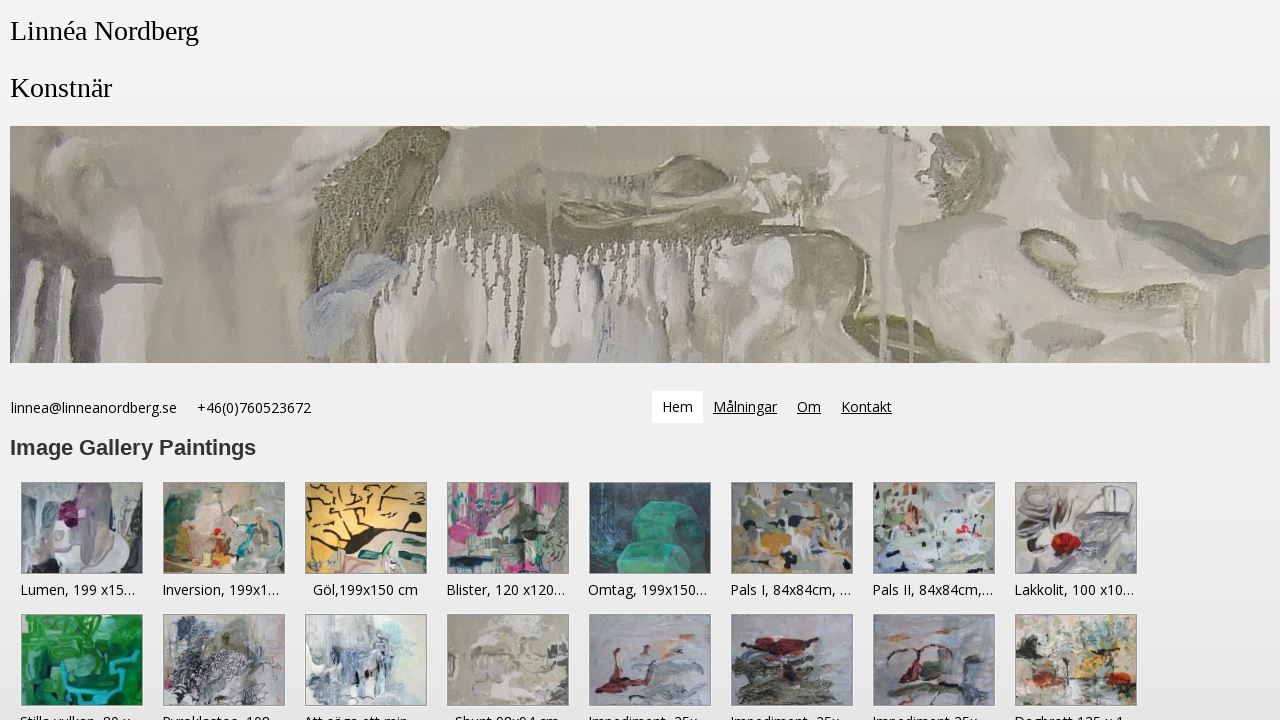

--- FILE ---
content_type: text/html
request_url: https://www.linneanordberg.se/
body_size: 6237
content:
<!DOCTYPE html PUBLIC "-//W3C//DTD XHTML 1.0 Transitional//EN" "http://www.w3.org/TR/xhtml1/DTD/xhtml1-transitional.dtd">
<html xmlns="http://www.w3.org/1999/xhtml" xml:lang="sv-SE" lang="sv-SE">
<head>
	<meta charset="utf-8">
	<title>Hem - Namn pa hemsidan</title>
	<meta name="description" content="Web site design and illustration services for individuals and commercial customers with all work guaranteed and clear accurate quotes."><meta name="keywords" content="design,graphics,artwork,designer,portfolio"><meta name="generator" content="Parallels Presence Builder 11.5.11">
	<link rel="stylesheet" href="css/style.css">
	<script src="js/css_browser_selector.js"></script>
	<script type="text/javascript" src="components/jquery/jquery.min.js?ac=11.5.11_2013031319"></script>
<link type="text/css" href="modules/text/text.css" rel="stylesheet">
<script type="text/javascript" src="modules/text/text.js?ac=11.5.11_2013031319"></script>
<style type="text/css">@import url(//fonts.googleapis.com/css?family=Quando&subset=latin%2Clatin-ext);</style><link type="text/css" href="css/navigation-e0f46898-7ff0-e5c4-2b0e-cdbae8bdde9c.css" rel="stylesheet">
<script type="text/javascript" src="components/jquery/jquery.jcarousellite.js?ac=11.5.11_2013031319"></script>
<script type="text/javascript" src="components/jquery/jquery.simplemodal.js?ac=11.5.11_2013031319"></script>
<script type="text/javascript" src="modules/imagegallery/imagegallery.js?ac=11.5.11_2013031319"></script>
<link type="text/css" href="modules/imagegallery/imagegallery.css" rel="stylesheet">
<script type="text/javascript" src="modules/imagegallery/imagegallery.locale-sv_SE.js?ac=11.5.11_2013031319"></script>
<link type="text/css" href="css/navigation-02346cb6-0b71-bde7-385c-ddc6cd483d69.css" rel="stylesheet">
<!--[if IE]><style type="text/css">.background23-black{-ms-filter:filter: progid:DXImageTransform.Microsoft.AlphaImageLoader(src="images/background23-black.png",sizingmethod=scale,enabled=true);filter: progid:DXImageTransform.Microsoft.AlphaImageLoader(src="images/background23-black.png",sizingmethod=scale,enabled=true);}.background23-black form {position: relative;}</style><![endif]--><style type="text/css"></style><style type="text/css">.content {border-radius:10px 10px 10px 10px;}
.column1 {border-radius:10px 10px 10px 10px;}
.column2 {border-radius:10px 10px 10px 10px;}
.header {border-radius:0 0 10px 10px;}
.footer {border-radius:10px 10px 10px 10px;}
#content .container-content-inner {padding-bottom: 10px}
#content .container-content-inner {padding-top: 10px}
#column1 .container-content-inner {padding-bottom: 10px}
#column1 .container-content-inner {padding-top: 10px}
#column2 .container-content-inner {padding-bottom: 10px}
#column2 .container-content-inner {padding-top: 10px}
#header .widget-header:last-child .widget-content{-webkit-border-bottom-right-radius: 10px;-moz-border-radius-bottomright: 10px;border-bottom-right-radius: 10px;-webkit-border-bottom-left-radius: 10px;-moz-border-radius-bottomleft: 10px;border-bottom-left-radius: 10px;}
#header .widget-navigation .widget-content {padding-right: 10px}
#header .widget-navigation .widget-content {padding-left: 10px}
#footer .widget-navigation .widget-content {padding-right: 10px}
#footer .widget-navigation .widget-content {padding-left: 10px}
</style>
<!--[if IE]>
	<meta http-equiv="Expires" content="Thu, 01 Dec 1994 16:00:00 GMT" />
<![endif]-->
<script type="text/javascript">var siteBuilderJs = jQuery.noConflict(true);</script>
	<script src="js/helpers.js"></script>
	<script src="js/style-fix.js"></script>
</head>
<body id="template" class="">
	<div class="site-frame">
		<div id="page">
	<div id="watermark" class=" border-none">
		<div class="external-top">
			<div class="external-top-left"></div>
			<div class="external-top-right"></div>
			<div class="external-top-center"><div><div></div></div></div>
		</div>
		<div class="external-middle">
			<div class="external-left"><div><div></div></div></div>
			<div class="external-right"><div><div></div></div></div>
			<div class="watermark-content"></div>
		</div>
		<div class="external-bottom">
			<div class="external-bottom-left"></div>
			<div class="external-bottom-right"></div>
			<div class="external-bottom-center"><div><div></div></div></div>
		</div>
	</div>
	<div id="layout" class="pageContentText">
		<div id="layout-header"><div id="header" class="container header background23-black background border-none">
	<div id="header-top" class="top"><div><div></div></div></div>
	<div id="header-side" class="side"><div id="header-side2" class="side2">
		<div class="container-content">
			<div id="header-content">
				<div class="container-content-inner" id="header-content-inner">
	<div class="widget widget-text" id="widget-f95794f5-c7bc-ceee-1c89-2e55dcaf2b42">
			<div class="widget-content"><h1><span style="font-size: 28px; font-family: Verdana; font-weight: normal; color: #000000;">Linn&eacute;a Nordberg</span></h1>
<p><span style="font-size: 28px; font-family: Verdana; font-weight: normal;">Konstn&auml;r</span></p>
<h1><span style="font-family: Quando; font-weight: bold;"><span class="image-block  caption-over-image" style="float: left; margin-right: 20px; width:1549px;"><img id="mce-1873" src="attachments/Image/Shunt-detalj.jpg?1413556716679" alt="Linn&eacute;a Nordberg
Konstn&auml;r" width="1549" height="237"></img><span>Linn&eacute;a Nordberg
Konstn&auml;r</span></span></span></h1>
<p><span style="font-family: Quando; font-weight: bold;">&nbsp;</span></p></div>
		</div>

	<table class="widget-columns-table"><tr><td class="widget-columns-column" style="width: 50%"><div class="widget widget-text" id="widget-ef347284-72a2-2307-12dc-5dcecee26f1f">
			<div class="widget-content"><p>linnea@linneanordberg.se&nbsp;&nbsp; &nbsp; +46(0)760523672</p></div>
		</div></td><td class="widget-columns-split widget-columns-column"></td><td class="widget-columns-column" style="width: 50%"><div class="widget widget-navigation" id="widget-e0f46898-7ff0-e5c4-2b0e-cdbae8bdde9c">
				<div class="widget-content"><ul class="navigation" id="navigation-e0f46898-7ff0-e5c4-2b0e-cdbae8bdde9c">
	
		<li class="selected ">
			<a href="">
				<span class="navigation-item-bullet">></span>
				<span class="navigation-item-text">Hem</span>
			</a>
			
		</li><li class="normal">
			<a href="malningar/">
				<span class="navigation-item-bullet">></span>
				<span class="navigation-item-text">Målningar</span>
			</a>
			
		</li><li class="normal">
			<a href="om/">
				<span class="navigation-item-bullet">></span>
				<span class="navigation-item-text">Om</span>
			</a>
			
		</li><li class="normal">
			<a href="kontakt/">
				<span class="navigation-item-bullet">></span>
				<span class="navigation-item-text">Kontakt</span>
			</a>
			
		</li>
	
</ul></div>
			</div></td></tr></table>

	<div id="widget-e978221f-d8ae-459e-837a-be568535a5b5" class="widget widget-imagegallery"><h2 class="widget-title" style="text-align: left">Image Gallery Paintings</h2><div class="widget-content"><noscript><div class="noscript-warning">
			<div class="noscript-warning-inner">
				<div class="noscript-warning-icon">JavaScript support is not enabled in your browser. To see the contents of this page, you need to enable JavaScript. Click <a href='http://www.google.com/support/bin/answer.py?answer=23852' target='_blank'>here</a> to learn how to enable JavaScript.</div>
			</div>
		</div></noscript></div></div>
</div>
			</div>
		</div>
	</div></div>
	<div id="header-bottom" class="bottom"><div><div></div></div></div>
</div></div><div id="layout-content" class=""><div id="columns"><div id="content" class="container content border-none">
	<div id="content-top" class="top"><div><div></div></div></div>
	<div id="content-side" class="side"><div id="content-side2" class="side2">
		<div class="container-content">
			<div id="content-content">
				<div class="container-content-inner" id="content-content-inner">
	<div class="widget widget-text" id="widget-91900a94-9f91-cb5d-a723-bf4b1cde263d">
			<div class="widget-content"><p>&nbsp;</p>
<p><span style="font-size: 16px;">Vissa geografiska platser har st&ouml;rre betydelse f&ouml;r mitt m&aring;leri &auml;n andra jag vistats p&aring;. De finns sammanfl&auml;tade med erfarenheterna och upplevelserna som utg&ouml;r verktygsl&aring;da tillsammans med de konkreta materialen; duken eller pappret och f&auml;rgen.</span></p>
<p><span style="font-size: 16px;">Mina m&aring;lningar har en anknytning till ett lyriskt landskapsm&aring;leri. Jag t&auml;nker mig landskapet som rum och kropp d&auml;r jag vandrar i riktning in&aring;t, ut&aring;t i ok&auml;nda terr&auml;nger.</span></p>
<p><span style="font-size: 16px;">Det visuella uttrycket har, f&ouml;r mig, en bostad djupare ner i personligheten &auml;n det talade spr&aring;ket. Bilden finns i medvetandet innan tanken kl&auml;r sig i ord. Strax under ytan kan finnas stoff som i m&ouml;tet med den p&aring;tagligt n&auml;rvarande omv&auml;rlden visar p&aring; nya infallsvinklar.</span></p></div>
		</div>

	<div class="widget widget-text" id="widget-11895fbe-21ab-f0e7-7892-53badcb11a42">
			<div class="widget-content"><p>F&ouml;dd i Norrbotten, var l&auml;nge bosatt i Stockholm, bor nu p&aring; Gotland, vistas ofta i Marocko.</p>
<h2>Separatutst&auml;llningar</h2>
<p>2014, Flygeln, Fullersta G&aring;rd, Huddinge Konstn&auml;rsklubb</p>
<p>2014, Go c art Gallery, Visby</p>
<p>2011, SOYA konstrum, Stockholm</p>
<p>2011, Atelj&eacute;utst&auml;llning/&Ouml;ppna Atelj&eacute;er</p>
<p>2009, &Ouml;ster&aring;kers konsthall, &Aring;kersberga</p>
<p>2008, Dieselverkstaden, Nacka konsthall (i samarbete med skulpt&ouml;r Ren&eacute;e Lord)</p>
<p>2004, Norrbottens Museum, Lule&aring;</p>
<p>2002, Galleri Svenska Bilder, Stockholm</p>
<p>1997, Triangelkyrkan, Enskede</p>
<p>1997, Konstn&auml;rshuset, Stockholm</p>
<p>1993, Arken, G&ouml;teborg</p>
<p>1989, Galleri Viktoria Olofsdotter, Stockholm</p>
<p>1983, Galleri S:t Nikolaus, Stockholm</p>
<p>&nbsp;</p>
<h3>Grupputst&auml;llningar i urval</h3>
<p>Go c art Gallery Visby, medlemsutst&auml;llningar2012,2013,2014</p>
<p>Norrbottenssalongen, 2012</p>
<p>SOYA konstrum, 2012</p>
<p>Konstn&auml;rshuset Stockholm, 2012</p>
<p>Gotlands konstmuseum, 2011</p>
<p>Kirunasalongen, Galleri Cepeda, Folkets Hus, &Aring;rsta, Nyn&auml;shamn, Haninge Konsthall</p>
<h3>Uppdrag</h3>
<p>2008, Gestaltningsuppdrag, Huge Fastigheter, Huddinge</p>
<p>2002, Nordea, m&aring;lningar permanent installation, Stockholm</p>
<p>1994, Gestaltningsuppdrag, Barnkliniken, Nyk&ouml;pings lasarett</p>
<p>1993, Bildkapitel, Hj&auml;rtebarnsboken, Hj&auml;rtebarnsf&ouml;reningen</p>
<p>1989, Gestaltningsuppdrag, tappningshallen, AB Vin &amp; Spritcentralen.</p>
<p>Representerad i landsting, kommuner, f&ouml;retag och privata samlingar</p>
<h3>Konsultuppdrag, Konstutbildning, kurser, &ouml;vrigt</h3>
<p>2014, Konstkonsult, Region Gotland</p>
<p>1999 &ndash; 2013, Projektsamordnare &amp; Projektledare/best&auml;llare av konst i offentlig milj&ouml;.</p>
<p>2011-2012 Konstkonsult, T&auml;by kommun</p>
<p>Konstfack, Gerlesborgsskolan, Konstlinjen Birkag&aring;rdens folkh&ouml;gskola</p>
<p>Material &amp; teknikkurser: Bronsgjutning, betong, papperstillverkning, foto mm</p>
<p>Projektledarutbildning</p></div>
		</div>
</div>
			</div>
		</div>
	</div></div>
	<div id="content-bottom" class="bottom"><div><div></div></div></div>
</div></div></div><div id="layout-footer"><div id="footer" class="container footer border-none">
	<div id="footer-top" class="top"><div><div></div></div></div>
	<div id="footer-side" class="side"><div id="footer-side2" class="side2">
		<div class="container-content">
			<div id="footer-content">
				<div class="container-content-inner" id="footer-content-inner">
	<div class="widget widget-text" id="widget-cf904c4c-364a-81d7-539c-51124512e3c9">
			<div class="widget-content"><p style="text-align: center;">linnea@linneanordberg.se</p></div>
		</div>

	<div class="widget widget-navigation" id="widget-02346cb6-0b71-bde7-385c-ddc6cd483d69">
				<div class="widget-content"><ul class="navigation" id="navigation-02346cb6-0b71-bde7-385c-ddc6cd483d69">
	
		<li class="selected ">
			<a href="">
				<span class="navigation-item-bullet">></span>
				<span class="navigation-item-text">Hem</span>
			</a>
			
		</li><li class="normal">
			<a href="malningar/">
				<span class="navigation-item-bullet">></span>
				<span class="navigation-item-text">Målningar</span>
			</a>
			
		</li><li class="normal">
			<a href="om/">
				<span class="navigation-item-bullet">></span>
				<span class="navigation-item-text">Om</span>
			</a>
			
		</li><li class="normal">
			<a href="kontakt/">
				<span class="navigation-item-bullet">></span>
				<span class="navigation-item-text">Kontakt</span>
			</a>
			
		</li>
	
</ul></div>
			</div>

	<div class="widget widget-text" id="widget-4de72a96-bec1-845c-d5a3-e4963ccc4660">
			<div class="widget-content"><p style="text-align: center;">&copy; 2014. linneanordberg.se. All Rights Reserved.</p></div>
		</div>
<div class="mobile-view-switcher"></div></div>
			</div>
		</div>
	</div></div>
	<div id="footer-bottom" class="bottom"><div><div></div></div></div>
</div></div>
	</div>
</div>
	</div>
	<script type="text/javascript" src="js/anti_cache.js?ac=11.5.11_2013031319"></script>
<script type="text/javascript">
window.mobileSwitcherText = "Switch to the full site";
window.desktopSwitcherText = "Switch to the mobile version";
</script><script type="text/javascript">
siteBuilderJs(document).ready(function ($) {
		$.addImagesAnimation('#widget-91900a94-9f91-cb5d-a723-bf4b1cde263d');	$.addImagesAnimation('#widget-11895fbe-21ab-f0e7-7892-53badcb11a42');	$.addImagesAnimation('#widget-f95794f5-c7bc-ceee-1c89-2e55dcaf2b42');	$.addImagesAnimation('#widget-ef347284-72a2-2307-12dc-5dcecee26f1f');	$("#widget-e978221f-d8ae-459e-837a-be568535a5b5 .widget-content").imagegallery({
		thumbSize: 'normal',
		pageSize: 25,
		align: 'left',
		isShowFullSize: true,
		isRtl: false,
		openImageCallback: function(gallery) {
			$('#imageGalleryFullSizeButton').click(function() {
				window.open(gallery.currentImage.url);
			});
		},
		store: {"type":"array","data":[{"id":"7f63120f-df72-3f27-e1dc-2d1445f32ced","title":"Lumen, 199 x150 cm","description":"","url":"data\/imagegallery\/e978221f-d8ae-459e-837a-be568535a5b5\/7f63120f-df72-3f27-e1dc-2d1445f32ced.jpg","thumbUrl":"data\/imagegallery\/e978221f-d8ae-459e-837a-be568535a5b5\/7f63120f-df72-3f27-e1dc-2d1445f32ced.thumb.jpg"},{"id":"06c87045-7529-d496-21bf-654d20099979","title":"Inversion, 199x150cm","description":"","url":"data\/imagegallery\/e978221f-d8ae-459e-837a-be568535a5b5\/06c87045-7529-d496-21bf-654d20099979.jpg","thumbUrl":"data\/imagegallery\/e978221f-d8ae-459e-837a-be568535a5b5\/06c87045-7529-d496-21bf-654d20099979.thumb.jpg"},{"id":"8b58fc5c-3736-d732-299b-af322115ff84","title":"G\u00f6l,199x150 cm","description":"","url":"data\/imagegallery\/e978221f-d8ae-459e-837a-be568535a5b5\/8b58fc5c-3736-d732-299b-af322115ff84.jpg","thumbUrl":"data\/imagegallery\/e978221f-d8ae-459e-837a-be568535a5b5\/8b58fc5c-3736-d732-299b-af322115ff84.thumb.jpg"},{"id":"e3a3a4a6-4fa2-fc6a-eb8b-8b701225a46c","title":"Blister, 120 x120cm","description":"","url":"data\/imagegallery\/e978221f-d8ae-459e-837a-be568535a5b5\/e3a3a4a6-4fa2-fc6a-eb8b-8b701225a46c.jpg","thumbUrl":"data\/imagegallery\/e978221f-d8ae-459e-837a-be568535a5b5\/e3a3a4a6-4fa2-fc6a-eb8b-8b701225a46c.thumb.jpg"},{"id":"a65de0eb-caf2-0bb9-85b9-f0cb99c96c38","title":"Omtag, 199x150,2014,20141004_131805","description":"","url":"data\/imagegallery\/e978221f-d8ae-459e-837a-be568535a5b5\/a65de0eb-caf2-0bb9-85b9-f0cb99c96c38.jpg","thumbUrl":"data\/imagegallery\/e978221f-d8ae-459e-837a-be568535a5b5\/a65de0eb-caf2-0bb9-85b9-f0cb99c96c38.thumb.jpg"},{"id":"2ec6ec35-7c2c-e2bc-e93e-9c99a3f7c177","title":"Pals I, 84x84cm, opd","description":"","url":"data\/imagegallery\/e978221f-d8ae-459e-837a-be568535a5b5\/2ec6ec35-7c2c-e2bc-e93e-9c99a3f7c177.jpg","thumbUrl":"data\/imagegallery\/e978221f-d8ae-459e-837a-be568535a5b5\/2ec6ec35-7c2c-e2bc-e93e-9c99a3f7c177.thumb.jpg"},{"id":"1fa39f99-50b4-483e-404c-55c50056b084","title":"Pals II, 84x84cm, opd","description":"","url":"data\/imagegallery\/e978221f-d8ae-459e-837a-be568535a5b5\/1fa39f99-50b4-483e-404c-55c50056b084.jpg","thumbUrl":"data\/imagegallery\/e978221f-d8ae-459e-837a-be568535a5b5\/1fa39f99-50b4-483e-404c-55c50056b084.thumb.jpg"},{"id":"39b2b944-c7ad-a3c5-1968-087ece2746e3","title":"Lakkolit, 100 x100 cm","description":"","url":"data\/imagegallery\/e978221f-d8ae-459e-837a-be568535a5b5\/39b2b944-c7ad-a3c5-1968-087ece2746e3.jpg","thumbUrl":"data\/imagegallery\/e978221f-d8ae-459e-837a-be568535a5b5\/39b2b944-c7ad-a3c5-1968-087ece2746e3.thumb.jpg"},{"id":"2c821e62-adeb-912b-dca2-de435403a9f4","title":"Stilla vulkan, 80 x 80 cm","description":"","url":"data\/imagegallery\/e978221f-d8ae-459e-837a-be568535a5b5\/2c821e62-adeb-912b-dca2-de435403a9f4.jpg","thumbUrl":"data\/imagegallery\/e978221f-d8ae-459e-837a-be568535a5b5\/2c821e62-adeb-912b-dca2-de435403a9f4.thumb.jpg"},{"id":"cd551b9f-687b-9e58-b366-8af68e1752f0","title":"Pyroklastos, 108 x 103 cm","description":"","url":"data\/imagegallery\/e978221f-d8ae-459e-837a-be568535a5b5\/cd551b9f-687b-9e58-b366-8af68e1752f0.jpg","thumbUrl":"data\/imagegallery\/e978221f-d8ae-459e-837a-be568535a5b5\/cd551b9f-687b-9e58-b366-8af68e1752f0.thumb.jpg"},{"id":"0fa226a0-929f-6c2d-2257-ba4d883115e5","title":"Att s\u00e4ga ett minne, 108 x 80 cm","description":"","url":"data\/imagegallery\/e978221f-d8ae-459e-837a-be568535a5b5\/0fa226a0-929f-6c2d-2257-ba4d883115e5.jpg","thumbUrl":"data\/imagegallery\/e978221f-d8ae-459e-837a-be568535a5b5\/0fa226a0-929f-6c2d-2257-ba4d883115e5.thumb.jpg"},{"id":"a84bbdc3-d070-7336-b310-4297257a0e31","title":"Shunt,98x94 cm","description":"","url":"data\/imagegallery\/e978221f-d8ae-459e-837a-be568535a5b5\/a84bbdc3-d070-7336-b310-4297257a0e31.jpg","thumbUrl":"data\/imagegallery\/e978221f-d8ae-459e-837a-be568535a5b5\/a84bbdc3-d070-7336-b310-4297257a0e31.thumb.jpg"},{"id":"c428dad3-5079-b6ae-eb80-76507a6c1702","title":"Impediment, 25x25 cm","description":"","url":"data\/imagegallery\/e978221f-d8ae-459e-837a-be568535a5b5\/c428dad3-5079-b6ae-eb80-76507a6c1702.jpg","thumbUrl":"data\/imagegallery\/e978221f-d8ae-459e-837a-be568535a5b5\/c428dad3-5079-b6ae-eb80-76507a6c1702.thumb.jpg"},{"id":"ad638c9d-bfcc-95e8-08e7-aa2e8ed4e515","title":"Impediment, 25x25 cm","description":"","url":"data\/imagegallery\/e978221f-d8ae-459e-837a-be568535a5b5\/ad638c9d-bfcc-95e8-08e7-aa2e8ed4e515.jpg","thumbUrl":"data\/imagegallery\/e978221f-d8ae-459e-837a-be568535a5b5\/ad638c9d-bfcc-95e8-08e7-aa2e8ed4e515.thumb.jpg"},{"id":"9b3764ac-7f80-b161-83f1-ad54857aeca3","title":"Impediment 25x25 cm","description":"","url":"data\/imagegallery\/e978221f-d8ae-459e-837a-be568535a5b5\/9b3764ac-7f80-b161-83f1-ad54857aeca3.jpg","thumbUrl":"data\/imagegallery\/e978221f-d8ae-459e-837a-be568535a5b5\/9b3764ac-7f80-b161-83f1-ad54857aeca3.thumb.jpg"},{"id":"7b7af32f-5ea6-6c91-bd6e-8867539e7f6f","title":"Dagbrott 135 x 150 cm","description":"","url":"data\/imagegallery\/e978221f-d8ae-459e-837a-be568535a5b5\/7b7af32f-5ea6-6c91-bd6e-8867539e7f6f.jpg","thumbUrl":"data\/imagegallery\/e978221f-d8ae-459e-837a-be568535a5b5\/7b7af32f-5ea6-6c91-bd6e-8867539e7f6f.thumb.jpg"},{"id":"6a1b2bb8-015e-f50f-ec72-0dd9191bfb7a","title":"Hyf I,63x47 tusch","description":"","url":"data\/imagegallery\/e978221f-d8ae-459e-837a-be568535a5b5\/6a1b2bb8-015e-f50f-ec72-0dd9191bfb7a.jpg","thumbUrl":"data\/imagegallery\/e978221f-d8ae-459e-837a-be568535a5b5\/6a1b2bb8-015e-f50f-ec72-0dd9191bfb7a.thumb.jpg"},{"id":"7e21315e-b049-3d95-7c8e-95c11b37faa1","title":"Hyf II, 63x47 tusch","description":"","url":"data\/imagegallery\/e978221f-d8ae-459e-837a-be568535a5b5\/7e21315e-b049-3d95-7c8e-95c11b37faa1.jpg","thumbUrl":"data\/imagegallery\/e978221f-d8ae-459e-837a-be568535a5b5\/7e21315e-b049-3d95-7c8e-95c11b37faa1.thumb.jpg"},{"id":"bfaf5d9c-4a84-20d3-86c2-4924e20e34fe","title":"Motvals, 63 x 53 cm","description":"","url":"data\/imagegallery\/e978221f-d8ae-459e-837a-be568535a5b5\/bfaf5d9c-4a84-20d3-86c2-4924e20e34fe.jpg","thumbUrl":"data\/imagegallery\/e978221f-d8ae-459e-837a-be568535a5b5\/bfaf5d9c-4a84-20d3-86c2-4924e20e34fe.thumb.jpg"},{"id":"f4e64549-366b-a494-fce9-9d04351a12c5","title":"Cellandning I, 108 x 78","description":"","url":"data\/imagegallery\/e978221f-d8ae-459e-837a-be568535a5b5\/f4e64549-366b-a494-fce9-9d04351a12c5.jpg","thumbUrl":"data\/imagegallery\/e978221f-d8ae-459e-837a-be568535a5b5\/f4e64549-366b-a494-fce9-9d04351a12c5.thumb.jpg"},{"id":"95a8c428-965b-da36-457f-4a75a280105e","title":"Cellandning II, 108 x78","description":"","url":"data\/imagegallery\/e978221f-d8ae-459e-837a-be568535a5b5\/95a8c428-965b-da36-457f-4a75a280105e.jpg","thumbUrl":"data\/imagegallery\/e978221f-d8ae-459e-837a-be568535a5b5\/95a8c428-965b-da36-457f-4a75a280105e.thumb.jpg"},{"id":"b6ad407d-1637-9b8b-5a44-71586eb5a5d1","title":"Cellandning III, 108 x 78","description":"","url":"data\/imagegallery\/e978221f-d8ae-459e-837a-be568535a5b5\/b6ad407d-1637-9b8b-5a44-71586eb5a5d1.jpg","thumbUrl":"data\/imagegallery\/e978221f-d8ae-459e-837a-be568535a5b5\/b6ad407d-1637-9b8b-5a44-71586eb5a5d1.thumb.jpg"},{"id":"b9245653-c111-7764-0c6a-cae2154d2d32","title":"Cellandning, sepia, 47 x 63 cm","description":"","url":"data\/imagegallery\/e978221f-d8ae-459e-837a-be568535a5b5\/b9245653-c111-7764-0c6a-cae2154d2d32.jpg","thumbUrl":"data\/imagegallery\/e978221f-d8ae-459e-837a-be568535a5b5\/b9245653-c111-7764-0c6a-cae2154d2d32.thumb.jpg"},{"id":"8662502d-6bcc-46aa-f4c0-aba713581c55","title":"\u00d6ver sj\u00f6ar, 39 x 49 cm","description":"","url":"data\/imagegallery\/e978221f-d8ae-459e-837a-be568535a5b5\/8662502d-6bcc-46aa-f4c0-aba713581c55.jpg","thumbUrl":"data\/imagegallery\/e978221f-d8ae-459e-837a-be568535a5b5\/8662502d-6bcc-46aa-f4c0-aba713581c55.thumb.jpg"},{"id":"3bfd951c-f909-cf62-5e41-ea18b2dcbdd7","title":"Dieselverkstaden Nacka konsthall 2008 tillsammans med skulpt\u00f6r Ren\u00e9e Lord","description":"","url":"data\/imagegallery\/e978221f-d8ae-459e-837a-be568535a5b5\/3bfd951c-f909-cf62-5e41-ea18b2dcbdd7.jpg","thumbUrl":"data\/imagegallery\/e978221f-d8ae-459e-837a-be568535a5b5\/3bfd951c-f909-cf62-5e41-ea18b2dcbdd7.thumb.jpg"},{"id":"60e81862-a781-3f15-a1ba-c670019dda84","title":"Nacka konsthall, L Nordberg_R Lord","description":"","url":"data\/imagegallery\/e978221f-d8ae-459e-837a-be568535a5b5\/60e81862-a781-3f15-a1ba-c670019dda84.jpg","thumbUrl":"data\/imagegallery\/e978221f-d8ae-459e-837a-be568535a5b5\/60e81862-a781-3f15-a1ba-c670019dda84.thumb.jpg"},{"id":"c713b202-12b3-144d-2e67-990b3bae00eb","title":"Nacka konsthall, L Nordberg_R Lord","description":"","url":"data\/imagegallery\/e978221f-d8ae-459e-837a-be568535a5b5\/c713b202-12b3-144d-2e67-990b3bae00eb.jpg","thumbUrl":"data\/imagegallery\/e978221f-d8ae-459e-837a-be568535a5b5\/c713b202-12b3-144d-2e67-990b3bae00eb.thumb.jpg"},{"id":"9c2ceca3-33a7-55d2-b15d-9d5f97402e43","title":"Nacka konsthall","description":"","url":"data\/imagegallery\/e978221f-d8ae-459e-837a-be568535a5b5\/9c2ceca3-33a7-55d2-b15d-9d5f97402e43.jpg","thumbUrl":"data\/imagegallery\/e978221f-d8ae-459e-837a-be568535a5b5\/9c2ceca3-33a7-55d2-b15d-9d5f97402e43.thumb.jpg"},{"id":"6670d54b-a4d0-1319-73c4-7d50ef8ecf0a","title":"Nacka konsthall, L Nordberg_R Lord","description":"","url":"data\/imagegallery\/e978221f-d8ae-459e-837a-be568535a5b5\/6670d54b-a4d0-1319-73c4-7d50ef8ecf0a.jpg","thumbUrl":"data\/imagegallery\/e978221f-d8ae-459e-837a-be568535a5b5\/6670d54b-a4d0-1319-73c4-7d50ef8ecf0a.thumb.jpg"},{"id":"39767ffd-cc44-49ac-5255-091665add0ca","title":"Norrbottens museum","description":"","url":"data\/imagegallery\/e978221f-d8ae-459e-837a-be568535a5b5\/39767ffd-cc44-49ac-5255-091665add0ca.jpg","thumbUrl":"data\/imagegallery\/e978221f-d8ae-459e-837a-be568535a5b5\/39767ffd-cc44-49ac-5255-091665add0ca.thumb.jpg"},{"id":"5109679a-7532-74e0-c389-07141b96fb75","title":"Norrbottens museum","description":"","url":"data\/imagegallery\/e978221f-d8ae-459e-837a-be568535a5b5\/5109679a-7532-74e0-c389-07141b96fb75.jpg","thumbUrl":"data\/imagegallery\/e978221f-d8ae-459e-837a-be568535a5b5\/5109679a-7532-74e0-c389-07141b96fb75.thumb.jpg"},{"id":"779bd17c-caf1-4c16-87bd-85fff6a77f0d","title":"Galleri Svenska Bilder","description":"","url":"data\/imagegallery\/e978221f-d8ae-459e-837a-be568535a5b5\/779bd17c-caf1-4c16-87bd-85fff6a77f0d.jpg","thumbUrl":"data\/imagegallery\/e978221f-d8ae-459e-837a-be568535a5b5\/779bd17c-caf1-4c16-87bd-85fff6a77f0d.thumb.jpg"},{"id":"00f5c026-f8b2-2ab1-26ad-5f9a827d6d46","title":"Galleri Svenska Bilder","description":"","url":"data\/imagegallery\/e978221f-d8ae-459e-837a-be568535a5b5\/00f5c026-f8b2-2ab1-26ad-5f9a827d6d46.jpg","thumbUrl":"data\/imagegallery\/e978221f-d8ae-459e-837a-be568535a5b5\/00f5c026-f8b2-2ab1-26ad-5f9a827d6d46.thumb.jpg"},{"id":"fa33d4b6-9f38-3879-2c07-649628aaaa2e","title":"Galleri Svenska Bilder","description":"","url":"data\/imagegallery\/e978221f-d8ae-459e-837a-be568535a5b5\/fa33d4b6-9f38-3879-2c07-649628aaaa2e.jpg","thumbUrl":"data\/imagegallery\/e978221f-d8ae-459e-837a-be568535a5b5\/fa33d4b6-9f38-3879-2c07-649628aaaa2e.thumb.jpg"},{"id":"52ade197-2dee-3499-8115-6d106330a0ba","title":"Galleri Svenska Bilder","description":"","url":"data\/imagegallery\/e978221f-d8ae-459e-837a-be568535a5b5\/52ade197-2dee-3499-8115-6d106330a0ba.jpg","thumbUrl":"data\/imagegallery\/e978221f-d8ae-459e-837a-be568535a5b5\/52ade197-2dee-3499-8115-6d106330a0ba.thumb.jpg"},{"id":"2cb02b4a-5819-8f5e-381b-fe1b8f45e294","title":"Name","description":"","url":"data\/imagegallery\/e978221f-d8ae-459e-837a-be568535a5b5\/2cb02b4a-5819-8f5e-381b-fe1b8f45e294.jpg","thumbUrl":"data\/imagegallery\/e978221f-d8ae-459e-837a-be568535a5b5\/2cb02b4a-5819-8f5e-381b-fe1b8f45e294.thumb.jpg"},{"id":"c2f98354-e40f-4d6a-f01c-29e45c130185","title":"Lumen i atelj\u00e9n","description":"","url":"data\/imagegallery\/e978221f-d8ae-459e-837a-be568535a5b5\/c2f98354-e40f-4d6a-f01c-29e45c130185.jpg","thumbUrl":"data\/imagegallery\/e978221f-d8ae-459e-837a-be568535a5b5\/c2f98354-e40f-4d6a-f01c-29e45c130185.thumb.jpg"}]}
	});	$.addImagesAnimation('#widget-d9c88bfc-cad7-c0dc-6347-1d5b1eb54382');	$.addImagesAnimation('#widget-fc78f484-cba5-45fe-98d7-102e769a8e22');	$.addImagesAnimation('#widget-cf904c4c-364a-81d7-539c-51124512e3c9');	$.addImagesAnimation('#widget-4de72a96-bec1-845c-d5a3-e4963ccc4660');
});
</script>
</body>
</html>

--- FILE ---
content_type: text/css
request_url: https://www.linneanordberg.se/css/style.css
body_size: 6840
content:
@import url(//fonts.googleapis.com/css?family=Open+Sans&subset=latin%2Clatin-ext%2Ccyrillic%2Ccyrillic-ext);/* = ExtJs styles =
------------------------------------------------------------------------------ */

/*  don't change for compatibility with editor */
html, body, div, dl, dt, dd, ul, ol, li, h1, h2, h3, h4, h5, h6, pre, form, fieldset, input, p, blockquote, th, td {
	margin: 0;
	padding: 0;
}

img, body, html {
	border: 0;
}

address, caption, cite, code, dfn, em, strong, th, var {
	font-style: normal;
	font-weight: normal;
}

ol, ul {
	list-style: none;
}

caption, th {
	text-align: left;
}

h1, h2, h3, h4, h5, h6 {
	font-size: 100%;
}

q:before, q:after {
	content: '';
}

/* = Defaults =
------------------------------------------------------------------------------ */

html, body {
	height: 100%;
	overflow: hidden;
}

@media print {
	html, body {
		height: auto;
		overflow: visible;
	}
}

a img {
	border: 0;
}

input {
	margin: 0;
	padding: 0;
}

table, caption, tbody, tfoot, thead, tr, th, td {
	outline: 0;
	font-size: 100.01%;
}

table {
	border-collapse: collapse;
	border-spacing: 0;
}

:focus {
	outline: 0;
}

.clearfix {
	display: inline-block;
}

.clearfix:after {
	content: ".";
	display: block;
	height: 0;
	clear: both;
	visibility: hidden;
}

.clearfix {
	display: block;
}

* html .clearfix {
	height: 1%;
}

/* Button */
.button {
	height: 24px;
	border: 0;
	cursor: default;
}

.button .l, .button .r {
	width: 5px;
	background-repeat: no-repeat;
}

.button .l {
	background-image: url('../images/button/button-l.png?template=generic');
}

.button .r {
	background-image: url('../images/button/button-r.png?template=generic');
}

.button .m {
	color: #212121;
	font: 11px Tahoma, sans-serif;
	background-image: url('../images/button/button-bg.png?template=generic');
}

.button .m i {
	display: none;
	padding-left: 21px;
	background-position: top center;
	background-repeat: no-repeat;
	line-height: 16px;
}

.button-hover .l {
	background-image: url('../images/button/button-hl.png?template=generic');
}

.button-hover .r {
	background-image: url('../images/button/button-hr.png?template=generic');
}

.button-hover .m {
	background-image: url('../images/button/button-hbg.png?template=generic');
}

.button-active .l {
	background-image: url('../images/button/button-al.png?template=generic');
}

.button-active .r {
	background-image: url('../images/button/button-ar.png?template=generic');
}

.button-active .m {
	background-image: url('../images/button/button-abg.png?template=generic');
}

.remove-button .m i {
	display: inline;
	background-image: url('../images/icons/delete-icon.png?template=generic');
}

.fullsize-button .m i {
	display: inline;
	background-image: url('../images/icons/fullsize-icon.png?template=generic');
	padding-left: 17px;
}

/* List */
.pageContentText {
	line-height: 1.42;
}

.pageContentText li {
	display: list-item;
}

.pageContentText ul, .pageContentText ol {
	margin: 1.12em 0 1.12em 20px;
	padding-left: 20px;
}

.pageContentText ul {
	list-style-type: disc;
}

.pageContentText ul ul {
	list-style-type: circle;
}

.pageContentText ul ul ul {
	list-style-type: square;
}

.pageContentText ol {
	list-style-type: decimal;
}

.pageContentText ol ul, .pageContentText ul ol, .pageContentText ul ul, .pageContentText ol ol {
	margin-top: 0;
	margin-bottom: 0;
}

.pageContentText strong, .pageContentText strong * {
	font-weight: bolder;
}

.pageContentText em, .pageContentText em *, .pageContentText address, .pageContentText address * {
	font-style: italic;
}

.pageContentText .x-btn em, .pageContentText .x-btn em * {
	font-style: normal;
}

/* Heading */
.pageContentText h1 {
	margin: 0;
	padding: .335em 0;
}

.pageContentText h2 {
	padding: 0;
	margin: .375em 0;
}

.pageContentText h3 {
	font-size: 1.17em;
	margin: 0;
	padding: .415em 0;
}

.pageContentText h4, .pageContentText p, .pageContentText blockquote {
	margin: .56em 0;
	padding: 0;
}

.pageContentText h5 {
	font-size: .83em;
	margin: 0;
	padding: .75em 0;
}

.pageContentText h6 {
	font-size: .75em;
	margin: 0;
	padding: .835em 0;
}

/* Table */
.table {
	width: 100%;
	border: 1px solid #808080;
	border-collapse: collapse;
}

.table td {
	border: 1px solid #808080;
	padding: 3px 5px;
}

.pageContentText table {
	font-size: 1em;
	border-collapse: collapse;
	border-spacing: 0;
}

.pageContentText td {
	min-width: 5px;
	padding: 0.1em 0.2em;
}

/* Usability improvement: after insert user can type in every cell of a table */
.pageContentText pre {
	margin: 1em 0;
}

.pageContentText .cleared {
	height: 0;
	line-height: 0;
	font-size: 0;
}

/* Noscript*/
.noscript-warning {
	font: 11px Tahoma, sans-serif;
	color: #6f4f21;
	border: 2px solid #fff;
	-webkit-border-radius: 7px;
	-moz-border-radius: 7px;
	border-radius: 7px;
}

.noscript-warning-inner {
	padding: 0 10px;
	background: #fffec2 url('../images/noscript-warning-bg.png?template=generic') top left repeat-x;
	border: 1px solid #ffb400;
	-webkit-border-radius: 7px;
	-moz-border-radius: 7px;
	border-radius: 7px;
}

.noscript-warning-icon {
	background: transparent url('../images/icons/noscript-warning-icon.png?template=generic') left center no-repeat;
	padding: 8px 0 8px 21px;
}

.noscript-warning a {
	color: #3779ce;
}

/* Form */
.form-item, .form-note {
	margin-bottom: 10px;
}

.form-item .form-item-label {
	display: block;
}

.form-item textarea {
	overflow: auto;
}

.form-item input.error, .form-item textarea.error {
	background-color: #fcc;
}

.form-item label.error {
	padding: 0 0 0 17px;
	background: transparent url('../images/red-warn-small.png?template=generic') 2px 2px no-repeat;
}

.form-item .form-item-textfield, .form-item .form-item-textarea {
	width: 100%;
	box-sizing: border-box;
	-moz-box-sizing: border-box;
	-webkit-box-sizing: border-box;
	-ms-box-sizing: border-box;
}

.form-item .form-item-textarea {
	height: 100px;
}

/* Decorations */
.background {
	background-position: top left;
	background-repeat: no-repeat;
	background-size: 100% 100%;
	-o-background-size: 100% 100%;
	-webkit-background-size: 100% 100%;
	-khtml-background-size: 100% 100%;
	-moz-background-size: 100% 100%;
	zoom: 1;
}

.ie8 .background, .ie9 .background {
	background-image: none !important;
}

.ie8 .background a {
	position: relative;
}

.ie8 .nivoSlider a,
.ie8 .clearlooks2 a {
	position:absolute;
}

.background-custom {
	background-size: auto;
	-o-background-size: auto;
	-webkit-background-size: auto;
	-khtml-background-size: auto;
	-moz-background-size: auto;
}

#watermark {
	position: absolute; top: 0; right: 0; left: 0;
	margin: 0 auto;
}

.external-top div,
.external-middle div,
.external-bottom div {
  height: 100%;
}

.external-top-left,
.external-left,
.external-bottom-left {
  float: left;
}

.external-top-right,
.external-right,
.external-bottom-right {
  float: right;
}

.external-top-center div,
.external-bottom-center div,
.external-left div,
.external-right div {
  background-repeat: no-repeat;
}

.external-top-center>div>div,
.external-bottom-center>div>div {
  background-position: right;
}

.external-left>div>div, .external-right>div>div {
	background-position: bottom left;
}

/* = Layout =
------------------------------------------------------------------------------ */

.site-frame {
	position: relative;
	width: 100%;
	height: 100%;
	overflow: auto;
}

#page {
	height: 100%;
	position: relative;
}

#layout {
	margin: auto;
	position: relative;
	left: 0;
	right: 0;
}

#layout-header,
#layout-content,
#layout-footer {
  margin: 0 auto;
  -moz-box-sizing: border-box;
  -webkit-box-sizing: border-box;
  box-sizing: border-box;
}

#header {
	margin: auto;
}

#header-top {
	background-position: top left;
	background-repeat: no-repeat;
}

#header-top div {
	background-position: top right;
	background-repeat: no-repeat;
}

#header-top div div {
	padding: 0;
	background-repeat: repeat-x;
}

#header-side {
	background-repeat: repeat-y;
}

#header-side2 {
	background-position: top right;
	background-repeat: repeat-y;
}

#header-bottom {
	background-position: bottom left;
	background-repeat: no-repeat;
}

#header-bottom div {
	background-position: bottom right;
	background-repeat: no-repeat;
}

#header-bottom div div {
	padding: 0;
	background-position: bottom;
	background-repeat: repeat-x;
}

#header-content {
	background-position: center right;
	background-repeat: no-repeat;
	position: relative;
}

#columns {
	zoom: 1;
	-webkit-box-sizing: border-box;
	-moz-box-sizing: border-box;
	box-sizing: border-box;
	margin: auto;
}

#columns:after {
	content: ' ';
	clear: both;
	display: block;
	width: 0;
	height: 0;
	overflow: hidden;
	font-size: 0;
}

#column1-top {
	background-position: top left;
	background-repeat: no-repeat;
}

#column1-top div {
	background-position: top right;
	background-repeat: no-repeat;
}

#column1-top div div {
	padding: 0;
	background-repeat: repeat-x;
}

#column1-side {
	background-repeat: repeat-y;
}

#column1-side2 {
	background-position: top right;
	background-repeat: repeat-y;
}

#column1-bottom {
	background-position: bottom left;
	background-repeat: no-repeat;
}

#column1-bottom div {
	background-position: bottom right;
	background-repeat: no-repeat;
}

#column1-bottom div div {
	padding: 0;
	background-position: bottom;
	background-repeat: repeat-x;
}

#column2-top {
	background-position: top left;
	background-repeat: no-repeat;
}

#column2-top div {
	background-position: top right;
	background-repeat: no-repeat;
}

#column2-top div div {
	padding: 0;
	background-repeat: repeat-x;
}

#column2-side {
	background-repeat: repeat-y;
}

#column2-side2 {
	background-position: top right;
	background-repeat: repeat-y;
}

#column2-bottom {
	background-position: bottom left;
	background-repeat: no-repeat;
}

#column2-bottom div {
	background-position: bottom right;
	background-repeat: no-repeat;
}

#column2-bottom div div {
	padding: 0;
	background-position: bottom;
	background-repeat: repeat-x;
}

#content-top {
	background-position: top left;
	background-repeat: no-repeat;
}

#content-top div {
	background-position: top right;
	background-repeat: no-repeat;
}

#content-top div div {
	padding: 0;
	background-repeat: repeat-x;
}

#content-side {
	background-repeat: repeat-y;
}

#content-side2 {
	background-position: top right;
	background-repeat: repeat-y;
}

#content-bottom {
	background-position: bottom left;
	background-repeat: no-repeat;
}

#content-bottom div {
	background-position: bottom right;
	background-repeat: no-repeat;
}

#content-bottom div div {
	padding: 0;
	background-position: bottom;
	background-repeat: repeat-x;
}

#footer-wrapper, #footer {
	margin: auto;
}

#footer-top {
	background-position: top left;
	background-repeat: no-repeat;
}

#footer-top div {
	background-position: top right;
	background-repeat: no-repeat;
}

#footer-top div div {
	padding: 0;
	background-repeat: repeat-x;
}

#footer-side {
	background-repeat: repeat-y;
}

#footer-side2 {
	background-position: top right;
	background-repeat: repeat-y;
}

#footer-bottom {
	background-position: bottom left;
	background-repeat: no-repeat;
}

#footer-bottom div {
	background-position: bottom right;
	background-repeat: no-repeat;
}

#footer-bottom div div {
	padding: 0;
	background-position: bottom;
	background-repeat: repeat-x;
}

#header .container-content, #footer .container-content {
	margin: 0 auto;
	box-sizing: border-box;
	-moz-box-sizing: border-box;
	-webkit-box-sizing: border-box;
	-ms-box-sizing: border-box;
}

#footer-content {
	position: relative;
}

#header-content, #footer-content {
	min-height: 24px;
	height: auto !important;
	height: 24px;
}

.elastic-container {
	width: auto !important;
}

.elastic-container #columns {
	margin: auto;
}

/* = Widgets =
------------------------------------------------------------------------------ */

.widget {
	padding: 5px 10px;
}

.widget-content {
	overflow-x: hidden;
}

.widget .widget-title {
	padding-top: 0;
	margin-top: 0;
}

.widget-pagecontent {
	padding: 0;
}

.widget-pagecontent > .widget-content {
	overflow-x: visible;
}

/* Breadcrumbs */
.widget-breadcrumbs div {
	display: inline;
}

.widget-breadcrumbs div.widget-content {
	display: block;
}

.widget-breadcrumbs .icon, .widget-breadcrumbs .icon-with-title {
	display: inline-block;
	vertical-align: middle;
	width: 16px;
	height: 16px;
	background: transparent url("../images/home.gif?template=generic") center left no-repeat;
}

.widget-breadcrumbs .icon-with-title {
	margin: 0 5px 0 0;
}

.widget-breadcrumbs .separator, .widget-breadcrumbs .page {
	display: inline-block;
	vertical-align: middle;
}

.widget-breadcrumbs .separator {
	margin: 0 5px;
}

.promofooter {
	text-align: center;
	padding: 5px 10px;
}

.promofooter a {
	color: inherit;
}

.promofooter.after-external-border {
	margin-top: 60px;
	margin-bottom: -60px;
}

/* Header */
.widget-header {
	overflow: hidden;
	position: relative;
	padding: 0;
}

.widget-header img {
	display: block;
}

.widget-header .widget-content {
	zoom: 1;
}

.header-logo {
	position: absolute;
}

.header-title, .header-subtitle {
	position: absolute;
	white-space: nowrap;
}

.stroke-white {
	text-shadow: -1px -1px 0 #fff, 1px -1px 0 #fff, -1px 1px 0 #fff, 1px 1px 0 #fff;
	filter: progid:DXImageTransform.Microsoft.Glow(color = #ffffff, strength = 2);
}

.stroke-black {
	text-shadow: -1px -1px 0 #000, 1px -1px 0 #000, -1px 1px 0 #000, 1px 1px 0 #000;
	filter: progid:DXImageTransform.Microsoft.Glow(color = #000000, strength = 2);
}

/* Navigation */
.widget-navigation {
	padding: 0;
}

.widget-navigation .widget-content {
	overflow-x: visible;
}

.pageContentText .navigation, .pageContentText .navigation ul {
	margin: 0;
	padding: 0;
	list-style: none;
}

.pageContentText .navigation {
	width: 100%;
	min-height: 24px;
	letter-spacing: -1em;
}

.pageContentText .navigation ul {
	display: none;
	position: absolute;
	left: 0;
	min-width: 100%;
	z-index: 1;
}

.pageContentText .navigation > li {
	display: inline-block;
	vertical-align: top;
	white-space: nowrap;
	letter-spacing: 0;
	z-index: 10;
}

.pageContentText .navigation ul li {
	display: block;
	text-align: left;
}

.pageContentText .navigation li:hover {
	position: relative;
}

.pageContentText .navigation li.navigation-item-expand:hover > ul {
	display: block;
}

.pageContentText .navigation li a {
	display: block;
	padding: 6px 10px 7px;
	text-decoration: none;
	position: relative;
}

.pageContentText .navigation ul ul {
	display: none;
	position: absolute;
	top: 3px;
	left: 100%;
	min-width: 100%;
	margin-left: -3px;
}

.column-left {
	float: left;
}

.column-right {
	float: right;
}

.column .navigation {
	text-align: left !important;
}

.column .navigation li {
	float: none;
	display: block;
	width: auto !important;
	white-space: normal;
}

.column-left .navigation ul {
	top: 3px;
	left: 100%;
	margin-left: -3px;
	min-width: 0;
}

.column-right .navigation ul {
	top: 3px;
	left: auto;
	right: 100%;
	margin-right: -3px;
	min-width: 0;
}

.column-left .navigation ul ul {
	top: 3px;
	left: 100%;
	margin-left: -3px;
	min-width: 0;
}

.column-right .navigation ul ul {
	top: 3px;
	left: auto;
	right: 100%;
	margin-right: -3px;
	min-width: 0;
}

.column .navigation ul li {
	white-space: nowrap;
	line-height: normal !important;
}

.column .navigation li a {
	line-height: normal !important;
	word-wrap: break-word;
}

.navigation-item-bullet {
	display: none;
}

.column .navigation-item-expand > a > .navigation-item-bullet,
.navigation ul .navigation-item-expand > a > .navigation-item-bullet {
	display: block;
	position: absolute;
	right: 5px;
}

.column .navigation-item-expand > a > .navigation-item-text,
.navigation ul .navigation-item-expand > a > .navigation-item-text {
	padding-right: 10px;
}

/* Search */
.widget-search-active .widget {
	display: none;
}

.widget-search-active .widget-search {
	display: block;
}

.gsc-webResult:after, .gsc-control-cse:after {
	content: none !important;
	display: block;
	height: auto;
	clear: none !important;
	visibility: hidden;
}

/* Video */
.widget-video .widget-content {
	display: block;
	text-align: center;
}

/* Text */
.widget-text {
	padding-top: 0;
	padding-bottom: 0;
	margin: 0;
}

/* Eshop */
.column .widget-eshop_basket .ecwid-minicart {
	display: block;
	margin: 0 auto;
}

.widget-eshop_catalog div.ecwid-results-topPanel div {
	white-space: normal;
}

/* Commenting */
#dsq-global-toolbar, #dsq-account-dropdown, #dsq-subscribe {
	display: none !important;
}

#dsq-content.clearfix:after {
	display: none;
}

* html #dsq-content.clearfix {
	height: auto;
}

.widget-commenting .dsq-reply {
	margin-top: 0;
}

/* Blog */
.widget-blog .widget-blog_post {
	padding: 0 10px 10px;
}

.widget-blog > .widget-content {
	overflow-x: visible;
}

.widget-blog_post .widget {
	padding: 0;
}

.widget-blog_post > .widget-content {
	overflow-x: visible;
}

.widget-blog .widget-blog-links, .widget-blog_post .widget-blog_post-links {
	text-align: center;
}

.widget-blog .widget-blog-links {
	margin: 0 auto;
}

.widget-blog_post .widget-blog_post-content {
	padding: 5px 0;
}

.widget-blog_post .widget-blog_post-links-readmore {
	text-align: left;
}

.widget-blog .widget-blog_post {
	margin-bottom: 20px;
	background: transparent url('../images/darker.png?template=generic') 0 0 repeat;
}

.widget-blog_post-created em {
	display: inline-block;
	font-style: normal;
}

/* Columns */
.widget-columns {
	margin: 2px 0;
	padding: 0;
}

.widget-columns > div.widget-content {
	overflow-x: visible;
}

.widget-columns-table {
	width: 100%;
	table-layout: fixed;
}

.widget-columns-column {
	vertical-align: top;
	border: 1px solid transparent;
}

td.widget-columns-column {
	padding: 0;
}

.widget-columns-table td.widget-columns-split {
	border: 0;
	min-width: 2px;
	width: 2px;
	padding: 0;
	margin: 0;
}

/* Pagination */
.pagination {
	font-size: 85%;
	line-height: 1.52;
	margin: 10px auto 0 auto;
}

.pagination .pagination-prev {
	padding-right: 20px;
}

.pagination .pagination-next {
	padding-left: 15px;
}

/* ReCaptcha */
table.recaptchatable {
	border: none !important;
}

/* Map */
.widget-map {
	padding: 0;
}

/* Slider */
.widget-slider {
	padding: 0;
}

.widget-slider .slider-wrapper .nivoSlider {
	margin: 0;
}

.nivoSlider img {
	height: auto;
}

.widget-slider .slider-wrapper {
	position: relative;
}

.widget-slider .slider-wrapper .nivo-controlNav {
	padding: 3px 0 0;
}

.widget-slider .widget-slider-navigation-inside .nivo-controlNav {
	z-index: 10;
	position: absolute;
	top: 12px;
	right: 15px;
}

/* Site logo */
.widget-site_logo .widget-content a {
	display: inline-block;
}

.widget-site_logo .widget-content img {
	display: block;
}

/* = Browser extensions =
------------------------------------------------------------------------------ */

/* Chrome flashblock */
div[style*="chrome-extension://gofhjkjmkpinhpoiabjplobcaignabnl"] {
	box-sizing: border-box;
}/* Layout
------------------------------------------------------------------------------ */

html.mobile-view, .mobile-view body {
	height: auto;
	overflow: visible;
}

.mobile-view .site-frame {
	position: static;
	width: auto;
	height: auto;
	overflow: visible;
}

html.opera.mobile-view .site-frame {
	overflow: visible;
}

.mobile-view #page {
	height: auto;
}

.mobile-view #layout {
	min-width: 0;
}

.mobile-view #columns,
.mobile-view .container-content {
	width: auto !important;
}

.mobile-view #layout-header,
.mobile-view #layout-content,
.mobile-view #layout-footer {
	width: auto !important;
	padding: 0;
}

.mobile-view #watermark {
	display: none;
}

.mobile-view #layout {
	padding: 0;
}

.mobile-view #columns {
	padding-left: 0;
	padding-right: 0;
}

.mobile-view #column1,
.mobile-view #column2 {
	border-radius: 0;
	float: none;
	width: auto;
}

.mobile-view #column1-content,
.mobile-view #column2-content,
.mobile-view #content-content {
	min-height: 0;
}

.mobile-view #content {
	margin-left: 0;
	margin-right: 0;
	border-radius: 0;
}

.mobile-view #header, .mobile-view #footer {
	margin: 0;
	border-radius: 0;
}

.mobile-view .widget-content {
	overflow-x: visible;
}

.mobile-view .container-empty {
	display: none !important;
}

/* Widgets
------------------------------------------------------------------------------ */

/* Video */
.mobile-view .widget-video .widget-content iframe {
	height: auto;
	max-width: 100%;
}

/* Text */
.mobile-view .widget-text img {
	height: auto;
	max-width: 100%;
	width: auto;
}

.mobile-view .image-block {
	width: 100% !important;
}

/* Image Gallery */
.mobile-view #thumb,
.mobile-view #view-tools,
.mobile-view #view-counter,
.mobile-view #view-details {
	display: none;
}

/* Columns */
.mobile-view .widget-columns-table,
.mobile-view .widget-columns-table > tbody,
.mobile-view .widget-columns-table > tbody > tr,
.mobile-view .widget-columns-table > tbody > tr > td {
	display: block;
	width: 100% !important;
}

.mobile-view .widget-columns-split {
	display: none;
}

/* Navigation */
.mobile-view .pageContentText .navigation a {
	text-align: left;
}

.mobile-view .rtl .pageContentText .navigation a {
	text-align: right;
}

.mobile-view .pageContentText .navigation > li,
.mobile-view .pageContentText .navigation ul,
.mobile-view .pageContentText .navigation ul > li,
.mobile-view .pageContentText .navigation li:hover {
	display: block;
	position: static;
	border: none !important;
}

.mobile-view .pageContentText .navigation ul li a {
	margin-left: 20px;
}

.mobile-view .rtl .pageContentText .navigation ul li a {
	margin-right: 20px;
}

.mobile-view .pageContentText .navigation ul ul {
	margin-left: 0;
	min-width: 0;
}

.mobile-view .pageContentText .navigation ul ul li a {
	margin-left: 40px;
}

.mobile-view .rtl .pageContentText .navigation ul ul li a {
	margin-right: 40px;
}

.mobile-view .navigation-item-bullet {
	display: none !important;
}

/* Map */
.mobile-view .widget-map .widget-content {
	padding: 0 40px;
}

.mobile-view .widget-map iframe {
	max-height: 300px;
}

/* Recaptcha */
.mobile-view .recaptchatable .recaptcha_image_cell {
	background: none;
	padding: 0!important;
}

.mobile-view .recaptchatable #recaptcha_image {
	border: none;
}

.mobile-view .recaptcha_input_area input#recaptcha_response_field {
	width: 100%!important;
}

.mobile-view .recaptchatable tr td {
	display: block;
}

.mobile-view .recaptchatable tr:first-child td:not(.recaptcha_image_cell) {
	float: left;
}

.mobile-view-switcher {
	display: none;
	text-align: center;
	padding: 5px 0 10px;
	text-decoration: underline;
}
.background2-white {
	background-image: url('../images/background2-white.png?template=generic');
}
.background22-white {
	background-image: url('../images/background22-white.png?template=generic');
}
.background7-black {
	background-image: url('../images/background7-black.png?template=generic');
}
.background25-black {
	background-image: url('../images/background25-black.png?template=generic');
}
.background5-white {
	background-image: url('../images/background5-white.png?template=generic');
}
.background22-black {
	background-image: url('../images/background22-black.png?template=generic');
}
.background23-white {
	background-image: url('../images/background23-white.png?template=generic');
}
.background8-white {
	background-image: url('../images/background8-white.png?template=generic');
}
.background24-black {
	background-image: url('../images/background24-black.png?template=generic');
}
.background13-white {
	background-image: url('../images/background13-white.png?template=generic');
}
.background14-black {
	background-image: url('../images/background14-black.png?template=generic');
}
.background18-black {
	background-image: url('../images/background18-black.png?template=generic');
}
.background25-white {
	background-image: url('../images/background25-white.png?template=generic');
}
.background2-black {
	background-image: url('../images/background2-black.png?template=generic');
}
.background18-white {
	background-image: url('../images/background18-white.png?template=generic');
}
.background3-black {
	background-image: url('../images/background3-black.png?template=generic');
}
.background20-black {
	background-image: url('../images/background20-black.png?template=generic');
}
.background7-white {
	background-image: url('../images/background7-white.png?template=generic');
}
.background15-black {
	background-image: url('../images/background15-black.png?template=generic');
}
.background10-black {
	background-image: url('../images/background10-black.png?template=generic');
}.background20-white {
	background-image: url('../images/background20-white.png?template=generic');
}
.background8-black {
	background-image: url('../images/background8-black.png?template=generic');
}
.background10-white {
	background-image: url('../images/background10-white.png?template=generic');
}
.background17-white {
	background-image: url('../images/background17-white.png?template=generic');
}
.background11-black {
	background-image: url('../images/background11-black.png?template=generic');
}
.background21-white {
	background-image: url('../images/background21-white.png?template=generic');
}
.background9-black {
	background-image: url('../images/background9-black.png?template=generic');
}
.background11-white {
	background-image: url('../images/background11-white.png?template=generic');
}
.background15-white {
	background-image: url('../images/background15-white.png?template=generic');
}
.background5-black {
	background-image: url('../images/background5-black.png?template=generic');
}
.background6-black {
	background-image: url('../images/background6-black.png?template=generic');
}
.background4-black {
	background-image: url('../images/background4-black.png?template=generic');
}
.background21-black {
	background-image: url('../images/background21-black.png?template=generic');
}
.background12-white {
	background-image: url('../images/background12-white.png?template=generic');
}
.background12-black {
	background-image: url('../images/background12-black.png?template=generic');
}
.background14-white {
	background-image: url('../images/background14-white.png?template=generic');
}
.background17-black {
	background-image: url('../images/background17-black.png?template=generic');
}
.background19-black {
	background-image: url('../images/background19-black.png?template=generic');
}
.background3-white {
	background-image: url('../images/background3-white.png?template=generic');
}
.background16-white {
	background-image: url('../images/background16-white.png?template=generic');
}
.background9-white {
	background-image: url('../images/background9-white.png?template=generic');
}
.background24-white {
	background-image: url('../images/background24-white.png?template=generic');
}
.background23-black {
	background-image: url('../images/background23-black.png?template=generic');
}
.background19-white {
	background-image: url('../images/background19-white.png?template=generic');
}
.background16-black {
	background-image: url('../images/background16-black.png?template=generic');
}
.background4-white {
	background-image: url('../images/background4-white.png?template=generic');
}
.background13-black {
	background-image: url('../images/background13-black.png?template=generic');
}
.background6-white {
	background-image: url('../images/background6-white.png?template=generic');
}
.separators4-horizontal {
	height: 16px;
	background-image: url("../images/separator4.png?template=generic");
}

.separators4-vertical {
	width: 16px;
	background-image: url("../images/separator4.png?template=generic");
}.separators10-horizontal {
	height: 10px;
	background-image: url("../images/separator10.png?template=generic");
}

.separators10-vertical {
	width: 10px;
	background-image: url("../images/separator10.png?template=generic");
}.separators2-horizontal {
	height: 10px;
	background-image: url("../images/separator2.png?template=generic");
}

.separators2-vertical {
	width: 10px;
	background-image: url("../images/separator2.png?template=generic");
}.separators9-horizontal {
	height: 24px;
	background-image: url("../images/separator9.png?template=generic");
}

.separators9-vertical {
	width: 16px;
	background-image: url("../images/separator9.png?template=generic");
}.separators1-horizontal {
	height: 1px;
	background-image: url("../images/separator1.png?template=generic");
}

.separators1-vertical {
	width: 1px;
	background-image: url("../images/separator1.png?template=generic");
}.separators3-horizontal {
	height: 16px;
	background-image: url("../images/separator3.png?template=generic");
}

.separators3-vertical {
	width: 16px;
	background-image: url("../images/separator3.png?template=generic");
}.separators7-horizontal {
	height: 16px;
	background-image: url("../images/separator7.png?template=generic");
}

.separators7-vertical {
	width: 16px;
	background-image: url("../images/separator7.png?template=generic");
}.separators5-horizontal {
	height: 1px;
	background-image: url("../images/separator5.png?template=generic");
}

.separators5-vertical {
	width: 1px;
	background-image: url("../images/separator5.png?template=generic");
}.separators8-horizontal {
	height: 18px;
	background-image: url("../images/separator8.png?template=generic");
}

.separators8-vertical {
	width: 18px;
	background-image: url("../images/separator8.png?template=generic");
}.separators6-horizontal {
	height: 10px;
	background-image: url("../images/separator6.png?template=generic");
}

.separators6-vertical {
	width: 10px;
	background-image: url("../images/separator6.png?template=generic");
}#layout-content {width: 100%;}#layout {min-width: 100%;}
			#watermark {width: 100%;}
			#columns {
				padding-top: 15px;
				padding-bottom: 15px;
			}
			#column1 {
				display: none;
				width: 200px;
			}
			#column1-content {
				min-height: 350px;
			}
			#column2 {
				display: none;
				width: 200px;
			}
			#column2-content {
				min-height: 350px;
			}
			#content {
				margin-left: 0px;
				margin-right: 0px;
			}
			#content-content {
				min-height: 350px;
			}
		
		.pageContentText {font-family: "Open Sans" ;font-size: 14px ;font-weight: normal;font-style: normal;}
		.pageContentText p {text-decoration: none;}
		.pageContentText h1 {font-family: "Arial" ;font-size: 32px ;font-weight: bold;font-style: normal;text-decoration: none;}
		.pageContentText h2 {font-family: "Arial" ;font-size: 22px ;font-weight: bold;font-style: normal;text-decoration: none;}
		body {background-color: #FFFFFF;color: black;}
		.watermark-content {background-color: #F0F0F0;}
		#header {background-color: transparent;}.header {color: #000000;}.header a {color: #0000FF;}.header a.link {color: #0000FF !important;}.header h1, .header h1 a {color: #4D4D4D;}.header h2, .header h2 a {color: #333333;}.header .navigation {background-color: transparent;}.header .navigation > li > a {color: #000000;}.header .navigation > li {background-color: transparent;}.header .navigation li.selected > a, .header .navigation li.childselected > a {color: #000000;}.header .navigation li.selected, .header .navigation li.childselected {background-color: #FFFFFF;}.header .navigation li:hover > a {color: #000000;}.header .navigation li:hover {background-color: #FFFFFF;}.header .navigation ul > li > a {color: #000000;}.header .navigation ul > li {background-color: #FFFFFF;}.header .navigation ul {border: 1px solid #000000;}.header .navigation ul ul{border: 1px solid #000000;}.mobile-view .header .navigation li.selected > a,
					.mobile-view .header .navigation li.childselected > a {color: #000000;}.mobile-view .header .navigation li.selected,
					.mobile-view .header .navigation li.childselected {background-color: transparent;}.mobile-view .header .navigation li:hover > a {color: #000000 !important;}.mobile-view .header .navigation li:hover {background-color: transparent !important;}.mobile-view .header .navigation ul > li > a
						{color: #000000;}.mobile-view .header .navigation ul > li
						{background-color: transparent;}.header .widget-breadcrumbs a, .header .widget-breadcrumbs span { color: #000000; }#footer {background-color: #9D9B9B;}.footer {color: #000000;}.footer a {color: #0000FF;}.footer a.link {color: #0000FF !important;}.footer h1, .footer h1 a {color: #4D4D4D;}.footer h2, .footer h2 a {color: #333333;}.footer .navigation {background-color: transparent;}.footer .navigation > li > a {color: #000000;}.footer .navigation > li {background-color: transparent;}.footer .navigation li.selected > a, .footer .navigation li.childselected > a {color: #000000;}.footer .navigation li.selected, .footer .navigation li.childselected {background-color: #FFFFFF;}.footer .navigation li:hover > a {color: #000000;}.footer .navigation li:hover {background-color: #FFFFFF;}.footer .navigation ul > li > a {color: #000000;}.footer .navigation ul > li {background-color: #FFFFFF;}.footer .navigation ul {border: 1px solid #000000;}.footer .navigation ul ul{border: 1px solid #000000;}.mobile-view .footer .navigation li.selected > a,
					.mobile-view .footer .navigation li.childselected > a {color: #000000;}.mobile-view .footer .navigation li.selected,
					.mobile-view .footer .navigation li.childselected {background-color: transparent;}.mobile-view .footer .navigation li:hover > a {color: #000000 !important;}.mobile-view .footer .navigation li:hover {background-color: transparent !important;}.mobile-view .footer .navigation ul > li > a
						{color: #000000;}.mobile-view .footer .navigation ul > li
						{background-color: transparent;}.footer .widget-breadcrumbs a, .footer .widget-breadcrumbs span { color: #000000; }#column1 {background-color: #FFFFFF;}.column1 {color: #000000;}.column1 a {color: #0000FF;}.column1 a.link {color: #0000FF !important;}.column1 h1, .column1 h1 a {color: #4D4D4D;}.column1 h2, .column1 h2 a {color: #333333;}.column1 .navigation {background-color: transparent;}.column1 .navigation > li > a {color: #000000;}.column1 .navigation > li {background-color: transparent;}.column1 .navigation li.selected > a, .column1 .navigation li.childselected > a {color: #000000;}.column1 .navigation li.selected, .column1 .navigation li.childselected {background-color: #FFFFFF;}.column1 .navigation li:hover > a {color: #000000;}.column1 .navigation li:hover {background-color: #F0F0F0;}.column1 .navigation ul > li > a {color: #000000;}.column1 .navigation ul > li {background-color: #FFFFFF;}.column1 .navigation ul {border: 1px solid #000000;}.column1 .navigation ul ul{border: 1px solid #000000;}.mobile-view .column1 .navigation li.selected > a,
					.mobile-view .column1 .navigation li.childselected > a {color: #000000;}.mobile-view .column1 .navigation li.selected,
					.mobile-view .column1 .navigation li.childselected {background-color: transparent;}.mobile-view .column1 .navigation li:hover > a {color: #000000 !important;}.mobile-view .column1 .navigation li:hover {background-color: transparent !important;}.mobile-view .column1 .navigation ul > li > a
						{color: #000000;}.mobile-view .column1 .navigation ul > li
						{background-color: transparent;}.column1 .widget-breadcrumbs a, .column1 .widget-breadcrumbs span { color: #000000; }#column2 {background-color: #FFFFFF;}.column2 {color: #000000;}.column2 a {color: #0000FF;}.column2 a.link {color: #0000FF !important;}.column2 h1, .column2 h1 a {color: #4D4D4D;}.column2 h2, .column2 h2 a {color: #333333;}.column2 .navigation {background-color: transparent;}.column2 .navigation > li > a {color: #000000;}.column2 .navigation > li {background-color: transparent;}.column2 .navigation li.selected > a, .column2 .navigation li.childselected > a {color: #000000;}.column2 .navigation li.selected, .column2 .navigation li.childselected {background-color: #FFFFFF;}.column2 .navigation li:hover > a {color: #000000;}.column2 .navigation li:hover {background-color: #F0F0F0;}.column2 .navigation ul > li > a {color: #000000;}.column2 .navigation ul > li {background-color: #FFFFFF;}.column2 .navigation ul {border: 1px solid #000000;}.column2 .navigation ul ul{border: 1px solid #000000;}.mobile-view .column2 .navigation li.selected > a,
					.mobile-view .column2 .navigation li.childselected > a {color: #000000;}.mobile-view .column2 .navigation li.selected,
					.mobile-view .column2 .navigation li.childselected {background-color: transparent;}.mobile-view .column2 .navigation li:hover > a {color: #000000 !important;}.mobile-view .column2 .navigation li:hover {background-color: transparent !important;}.mobile-view .column2 .navigation ul > li > a
						{color: #000000;}.mobile-view .column2 .navigation ul > li
						{background-color: transparent;}.column2 .widget-breadcrumbs a, .column2 .widget-breadcrumbs span { color: #000000; }#content {background-color: transparent;}.content {color: #000000;}.content a {color: #0000FF;}.content a.link {color: #0000FF !important;}.content h1, .content h1 a {color: #FDF2F2;}.content h2, .content h2 a {color: #201F1F;}.content .navigation {background-color: transparent;}.content .navigation > li > a {color: #000000;}.content .navigation > li {background-color: transparent;}.content .navigation li.selected > a, .content .navigation li.childselected > a {color: #000000;}.content .navigation li.selected, .content .navigation li.childselected {background-color: #9D9B9B;}.content .navigation li:hover > a {color: #000000;}.content .navigation li:hover {background-color: #FFFFFF;}.content .navigation ul > li > a {color: #000000;}.content .navigation ul > li {background-color: #9D9B9B;}.content .navigation ul {border: 1px solid #000000;}.content .navigation ul ul{border: 1px solid #000000;}.mobile-view .content .navigation li.selected > a,
					.mobile-view .content .navigation li.childselected > a {color: #000000;}.mobile-view .content .navigation li.selected,
					.mobile-view .content .navigation li.childselected {background-color: transparent;}.mobile-view .content .navigation li:hover > a {color: #000000 !important;}.mobile-view .content .navigation li:hover {background-color: transparent !important;}.mobile-view .content .navigation ul > li > a
						{color: #000000;}.mobile-view .content .navigation ul > li
						{background-color: transparent;}.content .widget-breadcrumbs a, .content .widget-breadcrumbs span { color: #000000; }.content div.ecwid-productBrowser-auth a {color: #0000FF;font-size: 14px ;font-family: "Open Sans" ;}.content .ecwid-productBrowser-head {color: #FDF2F2;}.content div.ecwid-productBrowser-subcategories-categoryName span {color: #000000;}.content .ecwid-productBrowser-categoryPath span.ecwid-productBrowser-categoryPath-categoryLabel {color: #000000;}.content div.ecwid-productBrowser-categoryPath a, .content div.ecwid-productBrowser-categoryPath a:active,.content div.ecwid-productBrowser-categoryPath a:visited {color: #0000FF;}.content .ecwid-productBrowser-categoryPath span.ecwid-productBrowser-categoryPath-separator {color: #0000FF;}.content .ecwid-minicart-mini-link, .content span.ecwid-minicart-mini-count {color: #0000FF;}.content .ecwid-results-topPanel div.ecwid-results-topPanel-itemsCountLabel {color: #000000;}.content .ecwid-results-topPanel div.ecwid-results-topPanel-viewAsPanel-current {color: #000000;}.content .ecwid-results-topPanel div.ecwid-results-topPanel-viewAsPanel-link {color: #0000FF;}.content .ecwid-results-topPanel div.gwt-Label {color: #000000;}.content div.ecwid-pager span {color: #000000;}.content div.ecwid-pager span.ecwid-pager-link-enabled, .content div.ecwid-pager span.ecwid-pager-link-enabled span {color: #0000FF;}.content .ecwid-productBrowser-head {font-size: 32px ;font-family: "Arial" ;}.content div.ecwid-productBrowser-subcategories-categoryName span {font-size: 20px ;font-family: "Open Sans" ;}.content .ecwid-productBrowser-categoryPath span.ecwid-productBrowser-categoryPath-categoryLabel {font-size: 14px ;font-family: "Open Sans" ;}.content div.ecwid-productBrowser-categoryPath a, .content div.ecwid-productBrowser-categoryPath a:active,.content div.ecwid-productBrowser-categoryPath a:visited {font-size: 14px ;font-family: "Open Sans" ;}.content .ecwid-productBrowser-categoryPath span.ecwid-productBrowser-categoryPath-separator {font-size: 14px ;font-family: "Open Sans" ;}.content .ecwid-minicart-mini-link, .content span.ecwid-minicart-mini-count {font-size: 14px ;font-family: "Open Sans" ;}.content .ecwid-results-topPanel div.ecwid-results-topPanel-itemsCountLabel {font-size: 12px ;font-family: "Open Sans" ;}.content .ecwid-results-topPanel div.ecwid-results-topPanel-viewAsPanel-current {font-size: 14px ;font-family: "Open Sans" ;}.content .ecwid-results-topPanel div.ecwid-results-topPanel-viewAsPanel-link {font-size: 14px ;font-family: "Open Sans" ;}.content .ecwid-results-topPanel div.gwt-Label {font-size: 14px ;font-family: "Open Sans" ;}.content div.ecwid-pager span {font-size: 14px ;font-family: "Open Sans" ;}.content div.ecwid-pager span.ecwid-pager-link-enabled, .content div.ecwid-pager span.ecwid-pager-link-enabled span {font-size: 14px ;font-family: "Open Sans" ;}.content div.ecwid-productBrowser-productsGrid div.ecwid-productBrowser-productNameLink a {font-size: 17px ;font-family: "Open Sans" ;}.content div.ecwid-productBrowser-productsGrid div.ecwid-productBrowser-sku {font-size: 14px ;font-family: "Open Sans" ;}.content div.ecwid-productBrowser-productsGrid div.ecwid-productBrowser-price {font-size: 20px ;font-family: "Open Sans" ;font-weight: bold;}.content div.ecwid-productBrowser-productsList div.ecwid-productBrowser-productNameLink a {font-size: 17px ;font-family: "Open Sans" ;}.content div.ecwid-productBrowser-productsList div.ecwid-productBrowser-sku {font-size: 14px ;font-family: "Open Sans" ;}.content div.ecwid-productBrowser-productsList div.ecwid-productBrowser-productsList-descr {font-size: 14px ;font-family: "Open Sans" ;}.content div.ecwid-productBrowser-productsList div.ecwid-productBrowser-price {font-size: 17px ;font-family: "Open Sans" ;font-weight: bold;}.content div.ecwid-productBrowser-productsTable div.ecwid-productBrowser-productNameLink a, .content div.ecwid-productBrowser-productsTable div.ecwid-productBrowser-sku, .content div.ecwid-productBrowser-productsTable div.ecwid-productBrowser-price, .content div.ecwid-productBrowser-productsTable-addToBagLink {font-size: 14px ;font-family: "Open Sans" ;}.content div.ecwid-productBrowser-productsTable div.ecwid-productBrowser-price {font-weight: bold;}.content div.ecwid-productBrowser-details-descr {font-size: 14px ;font-family: "Open Sans" ;}.content div.ecwid-productBrowser-productsGrid div.ecwid-productBrowser-productNameLink a, .content div.ecwid-productBrowser-productsGrid div.ecwid-productBrowser-productNameLink a:active, .content div.ecwid-productBrowser-productsGrid div.ecwid-productBrowser-productNameLink a:visited, .content div.ecwid-productBrowser-productsList div.ecwid-productBrowser-productNameLink a, .content div.ecwid-productBrowser-productsList div.ecwid-productBrowser-productNameLink a:active, .content div.ecwid-productBrowser-productsList div.ecwid-productBrowser-productNameLink a:visited {color: #000000;}.content div.ecwid-productBrowser-productsGrid div.ecwid-productBrowser-sku, .content div.ecwid-productBrowser-productsList div.ecwid-productBrowser-sku {color: #000000;}.content div.ecwid-productBrowser-productsTable div.ecwid-productBrowser-productNameLink a, .content div.ecwid-productBrowser-productsTable div.ecwid-productBrowser-productNameLink a:active, .content div.ecwid-productBrowser-productsTable div.ecwid-productBrowser-productNameLink a:visited {color: #000000;}.content div.ecwid-productBrowser-productsTable div.ecwid-productBrowser-sku {color: #000000;}.content div.ecwid-productBrowser-productsTable-addToBagLink {color: #0000FF;}.content div.ecwid-productBrowser-cart div.ecwid-productBrowser-price,.content div.ecwid-productBrowser-price {color: #FF0000;}.content div.ecwid-productBrowser-details-descr,.content div.ecwid-productBrowser-productsList-descr {color: #000000;}div.ecwid-minicart-mini-rolloverContainer { z-index: 9900 !important; }div.ecwid-minicart-mini { z-index: 9800 !important; }.external-top-left {background-image: url(../images/external-border-none-top-left.png);}
.external-top-center {background-image: url(../images/external-border-none-top.png);}
.external-top-center>div {background-image: url(../images/external-border-none-top-left2.png);}
.external-top-center>div>div {background-image: url(../images/external-border-none-top-right2.png);}
.external-top-right {background-image: url(../images/external-border-none-top-right.png);}
.external-left {background-image: url(../images/external-border-none-left.png);}
.external-left>div {background-image: url(../images/external-border-none-left-top.png);}
.external-left>div>div {background-image: url(../images/external-border-none-left-bottom.png);}
.external-right {background-image: url(../images/external-border-none-right.png);}
.external-right>div {background-image: url(../images/external-border-none-right-top.png);}
.external-right>div>div {background-image: url(../images/external-border-none-right-bottom.png);}
.external-bottom-left {background-image: url(../images/external-border-none-bottom-left.png);}
.external-bottom-center {background-image: url(../images/external-border-none-bottom.png);}
.external-bottom-center>div {background-image: url(../images/external-border-none-bottom-left2.png);}
.external-bottom-center>div>div {background-image: url(../images/external-border-none-bottom-right2.png);}
.external-bottom-right {background-image: url(../images/external-border-none-bottom-right.png);}
#layout-header {padding: 0px 0 0;}
#layout-content {padding: 0 0px;}
#layout-footer {padding: 0;}
.external-top, .external-bottom {height: 0px;}
.external-top-left, .external-top-right,
.external-bottom-left, .external-bottom-right,
.external-left, .external-right {width: 0px;}
.external-top-center, .external-bottom-center {height: 0px;}
.external-top-center, .external-bottom-center, .watermark-content {margin: 0 0px;}	#header .container-content {
		padding-left: 0px;
		padding-right: 0px;
		width: 100%
	}	#footer .container-content {
		padding-left: 0px;
		padding-right: 0px;
		width: 100%
	}.border-none>.top {
				height: 0px;
				padding-left: 0px;
				background: transparent url('../images/border-none-top-left.png') top left no-repeat;
			}
			.border-none>.top  div{
				height: 0px;
				padding-right: 0px;
				background: transparent url('../images/border-none-top-right.png') top right no-repeat;
			}
			.border-none>.top  div div{
				height: 0px;
				background: transparent url('../images/border-none-top.png') top left repeat-x;
			}
			.border-none>.side{
				padding-left: 0px;
				background: transparent url('../images/border-none-left.png') top left repeat-y;
			}
			.border-none>.side>.side2{
				padding-right: 0px;
				background: transparent url('../images/border-none-right.png') top right repeat-y;
			}
			.border-none>.bottom {
				height: 0px;
				padding-left: 0px;
				background: transparent url('../images/border-none-bottom-left.png') bottom left no-repeat;
			}
			.border-none>.bottom  div{
				height: 0px;
				padding-right: 0px;
				background: transparent url('../images/border-none-bottom-right.png') bottom right no-repeat;
			}
			.border-none>.bottom  div div{
				height: 0px;
				background: transparent url('../images/border-none-bottom.png') bottom left repeat-x;
			}
			

--- FILE ---
content_type: text/css
request_url: https://www.linneanordberg.se/css/navigation-e0f46898-7ff0-e5c4-2b0e-cdbae8bdde9c.css
body_size: 292
content:

		#navigation-e0f46898-7ff0-e5c4-2b0e-cdbae8bdde9c {
			text-align: left;
		}
		#navigation-e0f46898-7ff0-e5c4-2b0e-cdbae8bdde9c li > a {
			
			
		}
		#navigation-e0f46898-7ff0-e5c4-2b0e-cdbae8bdde9c li > a {
			font-weight: normal;
			font-style: normal;
			text-decoration: underline;
		}
		#navigation-e0f46898-7ff0-e5c4-2b0e-cdbae8bdde9c ul li > a {
			font-weight: normal;
			font-style: normal;
			text-decoration: underline;
		}
		#navigation-e0f46898-7ff0-e5c4-2b0e-cdbae8bdde9c li.selected > a,
		#navigation-e0f46898-7ff0-e5c4-2b0e-cdbae8bdde9c li.childselected > a,
		#navigation-e0f46898-7ff0-e5c4-2b0e-cdbae8bdde9c ul li.selected > a,
		#navigation-e0f46898-7ff0-e5c4-2b0e-cdbae8bdde9c ul li.childselected > a,
		#navigation-e0f46898-7ff0-e5c4-2b0e-cdbae8bdde9c li.selected:hover > a,
		#navigation-e0f46898-7ff0-e5c4-2b0e-cdbae8bdde9c li.childselected:hover > a,
		#navigation-e0f46898-7ff0-e5c4-2b0e-cdbae8bdde9c ul li.selected:hover > a,
		#navigation-e0f46898-7ff0-e5c4-2b0e-cdbae8bdde9c ul li.childselected:hover > a {
			font-weight: normal;
			font-style: normal;
			text-decoration: none;
		}
		#navigation-e0f46898-7ff0-e5c4-2b0e-cdbae8bdde9c li:hover > a,
		#navigation-e0f46898-7ff0-e5c4-2b0e-cdbae8bdde9c ul li:hover > a {
			font-weight: normal;
			font-style: normal;
			text-decoration: underline;
		}

		#navigation-e0f46898-7ff0-e5c4-2b0e-cdbae8bdde9c { background-color: ; }
		#navigation-e0f46898-7ff0-e5c4-2b0e-cdbae8bdde9c > li.normal > a { color: ;}
		#navigation-e0f46898-7ff0-e5c4-2b0e-cdbae8bdde9c > li.normal { background-color: ; }
		#navigation-e0f46898-7ff0-e5c4-2b0e-cdbae8bdde9c li.selected > a, #navigation-e0f46898-7ff0-e5c4-2b0e-cdbae8bdde9c li.childselected > a { color: ; }
		#navigation-e0f46898-7ff0-e5c4-2b0e-cdbae8bdde9c li.selected, #navigation-e0f46898-7ff0-e5c4-2b0e-cdbae8bdde9c li.childselected { background-color: ; }
		
		#navigation-e0f46898-7ff0-e5c4-2b0e-cdbae8bdde9c ul > li.normal { background-color: ; }
		
		#navigation-e0f46898-7ff0-e5c4-2b0e-cdbae8bdde9c li.normal:hover > a { color: ; }
		#navigation-e0f46898-7ff0-e5c4-2b0e-cdbae8bdde9c li.normal:hover { background-color: ; }
		

--- FILE ---
content_type: text/css
request_url: https://www.linneanordberg.se/css/navigation-02346cb6-0b71-bde7-385c-ddc6cd483d69.css
body_size: 294
content:

		#navigation-02346cb6-0b71-bde7-385c-ddc6cd483d69 {
			text-align: center;
		}
		#navigation-02346cb6-0b71-bde7-385c-ddc6cd483d69 li > a {
			
			
		}
		#navigation-02346cb6-0b71-bde7-385c-ddc6cd483d69 li > a {
			font-weight: normal;
			font-style: normal;
			text-decoration: underline;
		}
		#navigation-02346cb6-0b71-bde7-385c-ddc6cd483d69 ul li > a {
			font-weight: normal;
			font-style: normal;
			text-decoration: underline;
		}
		#navigation-02346cb6-0b71-bde7-385c-ddc6cd483d69 li.selected > a,
		#navigation-02346cb6-0b71-bde7-385c-ddc6cd483d69 li.childselected > a,
		#navigation-02346cb6-0b71-bde7-385c-ddc6cd483d69 ul li.selected > a,
		#navigation-02346cb6-0b71-bde7-385c-ddc6cd483d69 ul li.childselected > a,
		#navigation-02346cb6-0b71-bde7-385c-ddc6cd483d69 li.selected:hover > a,
		#navigation-02346cb6-0b71-bde7-385c-ddc6cd483d69 li.childselected:hover > a,
		#navigation-02346cb6-0b71-bde7-385c-ddc6cd483d69 ul li.selected:hover > a,
		#navigation-02346cb6-0b71-bde7-385c-ddc6cd483d69 ul li.childselected:hover > a {
			font-weight: normal;
			font-style: normal;
			text-decoration: none;
		}
		#navigation-02346cb6-0b71-bde7-385c-ddc6cd483d69 li:hover > a,
		#navigation-02346cb6-0b71-bde7-385c-ddc6cd483d69 ul li:hover > a {
			font-weight: normal;
			font-style: normal;
			text-decoration: underline;
		}

		#navigation-02346cb6-0b71-bde7-385c-ddc6cd483d69 { background-color: ; }
		#navigation-02346cb6-0b71-bde7-385c-ddc6cd483d69 > li.normal > a { color: ;}
		#navigation-02346cb6-0b71-bde7-385c-ddc6cd483d69 > li.normal { background-color: ; }
		#navigation-02346cb6-0b71-bde7-385c-ddc6cd483d69 li.selected > a, #navigation-02346cb6-0b71-bde7-385c-ddc6cd483d69 li.childselected > a { color: ; }
		#navigation-02346cb6-0b71-bde7-385c-ddc6cd483d69 li.selected, #navigation-02346cb6-0b71-bde7-385c-ddc6cd483d69 li.childselected { background-color: ; }
		
		#navigation-02346cb6-0b71-bde7-385c-ddc6cd483d69 ul > li.normal { background-color: ; }
		
		#navigation-02346cb6-0b71-bde7-385c-ddc6cd483d69 li.normal:hover > a { color: ; }
		#navigation-02346cb6-0b71-bde7-385c-ddc6cd483d69 li.normal:hover { background-color: ; }
		

--- FILE ---
content_type: application/javascript
request_url: https://www.linneanordberg.se/modules/imagegallery/imagegallery.js?ac=11.5.11_2013031319
body_size: 6145
content:
(function ($) {

$.imagegallery	= {
	close: function () {
		$.modal.close();
	},
	currentImage: {},
	titleContainer: {},
	descriptionContainer: {}
};

$.fn.imagegallery = function (options) {
	var el = this,
		settings = {},
		isLocked = false,
		itemsToLoad = [];

	el.updateSettings = function(newSettings) {
		settings = $.extend(true, {}, settings, newSettings);
		setCurrentPage(settings.store.currentPage, true);
		return el;
	};

	init();

	return el;

	/**
	 * Resets loaded items
	 */
	function resetItemsToLoad() {
		itemsToLoad	= [];
	}

	/**
	 * Add item to load
	 *
	 * @param {Number} i
	 * @param {String} url
	 */
	function addItemToLoad(i, url) {
		itemsToLoad[i] = url;
	}

	/**
	 * Tells use when we already loaded item
	 *
	 * @param {Number} i
	 * @return {Boolean}
	 */
	function isItemLoaded(i) {
		return (false === itemsToLoad[i]);
	}

	/**
	 * Mark item as already loaded
	 *
	 * @param {Number} i
	 */
	function markItemAsLoaded(i) {
		itemsToLoad[i] = false;
	}

	/**
	 * When item isn`t loaded -- we load item and mark it as loaded
	 *
	 * @param {Number} i
	 */
	function loadItem(i) {
		if (0 == itemsToLoad.length) {
			throw new Error('Items to load should be loaded before loading item');
		}
		if (isItemLoaded(i)) {
			return;
		}
		$('#view-image-' + i).attr('src', itemsToLoad[i]);
		markItemAsLoaded(i);
	}

	function isDefaultTitle(title) {
		return title == settings.locale.defaultTitle;
	}

	function init() {
		settings = $.extend(true, {}, $.fn.imagegallery.defaults, options);

		var store = settings.store;

		var page = getPageNumberFromUrl(el.parent().attr('id'));
		if (page) {
			store.currentPage = page;
		}

		$(window).bind('hashchange', function() {
			setCurrentPage(getPageNumberFromUrl(el.parent().attr('id')), false);
		});

		switch (store.type) {
			case 'array':
				setCurrentPage(store.currentPage, true);
				break;
			case 'picasa':
				if (store.username === '' || store.albumId === '' || store.album === '') {
					throw new Error('Module not configured');
				}
				requestPicasaAlbum(store);
				break;
			default:
				throw new Error('Unknown store type.');
		}
	}

	function htmlEncode(str) {
		return str.replace(/&/g, '&amp;').replace(/>/g, '&gt;').replace(/</g, '&lt;').replace(/"/g, '&quot;');
	}

	function newLineToBr(str) {
		return str.replace(/\n/g, '<br />');
	}

	function filter(items) {
		var filteredItems = [],
			deletedImages = settings.store.deletedImages;
		for (var i = 0, iMax = items.length; i < iMax; i++) {
			var item = items[i];
			if ($.inArray(item.id, deletedImages) == -1) {
				filteredItems.push(item);
			}
		}
		return filteredItems;
	}

	function render(store) {
		var items = filter(store.data),
			listHtml = $('<div class="frames-' + settings.thumbSize + '" style="text-align: ' + settings.align +
				'"></div>'),
			frameIdPrefix = 'frame-',
			start = (store.currentPage - 1) * settings.pageSize,
			end = start + parseInt(settings.pageSize),
			iMax = items.length;

		for (var i = start; i < end && i < iMax; i++) {
			var item		= items[i],
				title		= isDefaultTitle(item.title) ? '' : item.title,
				itemHtml	= $(
				'<div id="' + frameIdPrefix + item.id + '" class="frame">' +
					'<div class="preview-holder">' +
						'<div class="preview" style="background-image: url(\'' + item.thumbUrl + '\');">' +
							'<a href="' + item.url + '">' +
								'<img src="' + item.thumbUrl + '" alt="' + title + '"/>' +
							'</a>' +
						'</div>' +
					'</div>' +
					'<div class="name">' + title + '</div>' +
					'<div class="description">' + newLineToBr(htmlEncode(item.description)) + '</div>' +
				'</div>'
			);
			itemHtml.hover(function() {
				$(this).addClass('frame-hover');
			}, function() {
				$(this).removeClass('frame-hover');
			});
			itemHtml.find('.preview').bind('click', [i], function(event) {
				if (isLocked || settings.beforeOpenImageCallback() === false) {
					return;
				}
				event.stopPropagation();
				event.preventDefault();
				openView(
						settings.isRtl ? items.slice().reverse() : items,
						convertIndexForRtl(event.data[0])
				);
			});
			listHtml.append(itemHtml);
		}

		el.html(listHtml);
		el.append(createPaging(store));
	}

	function openView(items, start) {
		document.documentElement.className.indexOf('mobile-view') > -1
			? openMobileView(items, start)
			: openDesktopView(items, start);
	}

	function openMobileView(items, start) {
		function close() {
			$.imagegallery.currentImage = currentIndex;
			$('#mobile-view').remove();
			$('body').removeClass('imagegallery-mobile-view');
			$('.site-frame').show();
		}

		function updateView() {
			var windowHeight = $(window).height(),
				windowWidth = $(window).width(),
				image = $('#mobile-view-img'),
				buttonPrev = $('#mobile-view-prev'),
				buttonNext = $('#mobile-view-next'),
				buttonMargin;

			// update image
			image.css({
				'max-height': windowHeight,
				'max-width': windowWidth
			});

			var imageHeight = image.height();

			image.css({
				'margin-top': parseInt((windowHeight - imageHeight) / 2) + 'px'
			});

			image.fadeIn('slow');

			//update buttons
			currentIndex == 0
				? buttonPrev.hide()
				: buttonPrev.show();

			currentIndex == items.length - 1
				? buttonNext.hide()
				: buttonNext.show();

			buttonMargin = parseInt((windowHeight - buttonPrev.height()) / 2);
			buttonPrev.css({'top': buttonMargin + 'px'});
			buttonNext.css({'top': buttonMargin + 'px'});
		}

		function setImage(index) {
			if (!items[index]) {
				return;
			}
			currentIndex = index;

			var image = $('#mobile-view-img');
			image.fadeOut('fast', function() {
				image.attr('src', items[index].url);
			 });

			loadPrevImage();
			loadNextImage();
		}

		function showPrev() {
			setImage(currentIndex - 1);
			updateView();
		}

		function showNext() {
			setImage(currentIndex + 1);
			updateView();
		}

		function loadPrevImage() {
			var index = currentIndex - 1;
			if (!items[index]) {
				return;
			}
			$('#mobile-view-img-prev').attr('src', items[index].url);
		}

		function loadNextImage() {
			var index = currentIndex + 1;
			if (!items[index]) {
				return;
			}
			$('#mobile-view-img-next').attr('src', items[index].url);
		}

		function onTouchStart(e) {
			if (e.originalEvent.touches.length == 1) {
				e.stopPropagation();
				startX = e.originalEvent.touches[0].pageX;
				isMove = true;
				image.bind('touchmove', onTouchMove);
			}
		}

		function onTouchMove(e) {
			if (isMove) {
				var x = e.originalEvent.touches[0].pageX,
					dx = startX - x;

				if (Math.abs(dx) >= 21) {
					cancelTouch();
					dx > 0
						? showNext()
						: showPrev();
				}
			}
		}

		function cancelTouch() {
			image.unbind('touchmove', onTouchMove);
			startX = null;
			isMove = false;
		}

		$.imagegallery.currentImage = items[start];

		var currentIndex = start,
			view = $('<div id="mobile-view"> \
				<img id="mobile-view-img-prev" src="" alt=""> \
				<img id="mobile-view-img" src="" alt=""> \
				<img id="mobile-view-img-next" src="" alt=""> \
				<div id="mobile-view-close" class="imagegallery-mobile-view-button">х</div> \
				<div id="mobile-view-prev" class="imagegallery-mobile-view-button"><</div> \
				<div id="mobile-view-next" class="imagegallery-mobile-view-button">></div> \
			</div>'),
			buttonPrev = view.find('#mobile-view-prev'),
			buttonNext = view.find('#mobile-view-next'),
			buttonClose = view.find('#mobile-view-close'),
			image = view.find('#mobile-view-img'),
			startX,
			isMove = false;

		image.load(updateView);
		image.click(showNext);
		image.bind('touchstart', onTouchStart);

		buttonPrev.click(showPrev);
		buttonNext.click(showNext);
		buttonClose.click(close);

		$(window).bind('orientationchange', updateView);

		$('.site-frame').hide();
		$('body').addClass('imagegallery-mobile-view').append(view);
		setImage(currentIndex);

		if (settings.openImageCallback) {
			settings.openImageCallback($.imagegallery);
		}
	}

	function openDesktopView(items, start) {
		var view, tools, mainViewUl, thumbViewUl, controls, i, item, mainView, thumbView, previewControlsDiv, previewControls,
			isMobileView		= (document.documentElement.className.indexOf('mobile-view') > -1),
			dialogViewWidth		= $(window).width() * (isMobileView ? 1 : 0.8),
			imageViewMaxWidth	= dialogViewWidth - 160,
			imageViewMaxHeight	= $(window).height() - 230,
			msg					= settings.locale,
			visibleItems		= Math.min(items.length, 5),
			isMainNavigation	= items.length > 1,
			isThumbNavigation	= items.length > visibleItems;

		view = $('<div id="view"> \
			<table cellpadding="0" cellspacing="0" id="thumb"> \
				<tr> \
					<td><div id="thumb-prev"></div></td> \
					<td> \
						<div id="thumb-view"></div> \
					</td> \
					<td><div id="thumb-next"></div></td> \
				</tr> \
			</table> \
			<div id="main"> \
				<table cellpadding="0" cellspacing="0" align="center"> \
					<tr> \
						<td id="view-prev"><div id="main-prev"></div></td> \
						<td id="view-panel"> \
							<div id="view-tools"></div> \
							<div id="view-counter">' + msg.imageText + ' <span class="num">0</span> ' + msg.counterSeparatorText + ' <span class="count">0</span></div> \
							<div id="main-view"></div> \
							<div id="view-details"> \
								<div id="view-title"></div> \
								<div id="view-description"></div> \
							</div> \
							<div id="view-close" class="simplemodal-close">' + msg.closeText + '</div> \
						</td> \
						<td id="view-next"><div id="main-next"></div></td> \
					</tr> \
				</table> \
			</div> \
		</div>');

		tools = view.find('#view-tools');

		if (settings.isShowRemove) {
			tools.append(renderTool({
				id		: 'imageGalleryRemoveButton',
				cls		: 'remove-button',
				text	: msg.removeImage
			}));
		}

		if (settings.isShowFullSize) {
			tools.append(renderTool({
				id		: 'imageGalleryFullSizeButton',
				cls		: 'fullsize-button',
				text	: msg.fullSizeImage
			}));
		}

		mainViewUl			= $('<ul></ul>');
		thumbViewUl			= $('<ul></ul>');
		previewControlsDiv	= $('<div class="preview-controls"></div>');
		controls			= [];
		previewControls		= [];
		resetItemsToLoad();
		for (i = 0; i < items.length; i++) {
			item = items[i];
			addItemToLoad(i, item.url);
			var imageUrl = item.thumbUrl;
			if (i == start) {
				markItemAsLoaded(i);
				imageUrl = item.url;
			}
			mainViewUl.append(
				'<li id="view' + i + '"> \
					<table cellpadding="0" cellspacing="0"> \
						<tr><td><img id="view-image-' + i + '" src="' + imageUrl + '" alt=""/></td></tr> \
					</table> \
				</li>'
			);

			thumbViewUl.append(
				'<li class="view-control' + i + '"> \
					<div class="preview-holder"> \
						<a href="' + item.url + '" class="preview" style="background-image: url(' + item.thumbUrl + ');"><img src="' + item.thumbUrl + '" alt=""></a> \
					</div> \
				</li>'
			);

			previewControlsDiv.append('<span class="preview-control' + i + '"></span>');

			controls.push('.view-control' + i);
			previewControls.push('.preview-control' + i);
		}

		mainView	= view.find('#main-view');
		thumbView	= view.find('#thumb-view');
		mainView.append(mainViewUl);
		thumbView.append(thumbViewUl);
		view.append(previewControlsDiv);

		view.find('#view-counter .count').html(items.length);

		view.width(dialogViewWidth);
		mainView.width(dialogViewWidth);
		mainView.find('table').width(imageViewMaxWidth);
		mainView.find('td').height(imageViewMaxHeight);
		mainView.find('img').css({
			'max-height': imageViewMaxHeight,
			'max-width': imageViewMaxWidth
		});

		view.find('#main-prev, #main-next').css('margin-top', ($(window).height() / 2 - 49) + 'px');
		$('html, body').addClass('scroll');
		view.modal({
			opacity			: 80,
			zIndex			: 8000,
			overlayId		: 'overlay',
			overlayClose	: true,
			onOpen			: function(dialog) {
				dialog.overlay.show();
				dialog.container.show();
				dialog.data.show();
			},
			onClose			: function(dialog) {
				isLocked = true;
				if (settings.closeImageCallback) {
					settings.closeImageCallback($.imagegallery);
					$(document).unbind('keydown.imagegallery');
				}
				$('html, body').removeClass('scroll');
				$.modal.close();
				setTimeout(function() {isLocked = false;}, 20);
				$.imagegallery.currentImage = {};

				$(window).unbind('resize', onWindowResize);
			}
		});

		if (!isMainNavigation) {
			$('#main-next,#main-prev').addClass('disabled');
		}
		if (!isThumbNavigation) {
			$('#thumb-next,#thumb-prev').addClass('disabled');
		}
		mainView.jCarouselLite({
			btnNext		: isMainNavigation ? '#main-next' : null,
			btnPrev		: isMainNavigation ? '#main-prev' : null,
			visible		: 1,
			btnGo		: controls,
			start		: start,
			circular	: false,
			afterEnd	: function(a) {
				var num = parseInt(a.attr('id').replace('view', ''), 10);
				$.imagegallery.currentImage = items[num];
				updateDetails(num);
				selectPreview(num, true, visibleItems, items.length);
			}
		});
		thumbView.jCarouselLite({
			btnNext		: isThumbNavigation ? '#thumb-next' : null,
			btnPrev		: isThumbNavigation ? '#thumb-prev' : null,
			btnGo		: previewControls,
			visible		: visibleItems,
			circular	: false,
			afterEnd	: function(a) {
				a.each(function(i, li){
					var num = $(li).attr('class').match(/view\-control(\d+)/)[1];
					loadItem(num);
				});
			}
		});

		$.imagegallery.currentImage = items[start];
		$.imagegallery.titleContainer = $('#view-title');
		$.imagegallery.descriptionContainer = $('#view-description');

		if (settings.openImageCallback) {
			settings.openImageCallback($.imagegallery);
		}

		$(document).bind('keydown.imagegallery',function(e){
			switch(e.keyCode){
				case 37:
					$('#main-prev').click();
					e.stopPropagation();
					e.preventDefault();
					break;
				case 39:
					$('#main-next').click();
					e.stopPropagation();
					e.preventDefault();
					break;
			}
		});

		updateDetails(start);
		selectPreview(start, true, visibleItems, items.length);

		thumbView.find('a').click(function() {
			$(this).parents('li').click();
			return false;
		});

		$(window).resize(onWindowResize);
	}

	function updateDetails(num) {
		var counterContainer	= $('#view-counter .num'),
			ig 					= $.imagegallery,
			title				= (isDefaultTitle(ig.currentImage.title) ? '' : ig.currentImage.title);

		counterContainer.html(convertIndexForRtl(num) + 1);

		ig.titleContainer.html(title);
		ig.descriptionContainer.html(newLineToBr(htmlEncode(ig.currentImage.description)));
		settings.changeImageCallback(ig);
	}

	function renderTool(config) {
		var tool = $(
			'<table id="' + config.id + '" cellpadding="0" cellspacing="0" class="button ' + config.cls + '"> \
				<tr> \
					<td class="l"></td> \
					<td class="m"><i>&nbsp;</i>' + config.text + '</td> \
					<td class="r"></td> \
				</tr> \
			</table>'
		);

		tool.hover(
			function () { $(this).addClass('button-hover'); },
			function () { $(this).removeClass('button-hover'); }
		).mousedown(
			function () { $(this).addClass('button-active'); }
		).mouseup(
			function () { $(this).removeClass('button-active'); }
		);

		if (config.handler) {
			tool.bind('click', function(event) {
				event.stopPropagation();
				event.preventDefault();
				config.handler();
			});
		}

		return tool;
	}

	function selectPreview(index, move, visible, total) {
		$('#thumb-view li').removeClass('active');
		if (move) {
			var shift = Math.floor(visible / 2),
				moveTo = Math.max((index - shift), 0);

			if ((total - index + 1) < visible) {
				moveTo = total - visible;
			}
			$('.preview-control' + moveTo).click();
		}
		$('.view-control' + index).addClass('active').click();
	}

	function requestPicasaAlbum(store) {
		var	params	= 'fields=entry(gphoto:id,content,title,summary)&kind=photo&v=2.0&alt=json',
			tmp		= store.albumUrl.split('?').concat(params),
			url		= tmp.shift().concat('?').concat(tmp.join('&'));
		$.getJSON(url, 'callback=?', onResponsePicasaAlbum);
	}

	function onResponsePicasaAlbum(response) {
		var album = parsePicasaAlbum(response.feed);
		if (album) {
			settings.store.data = album.items;
			setCurrentPage(settings.store.currentPage, true);
		}
	}

	function parsePicasaAlbum(data) {
		if (!data.entry) {
			return false;
		}
		var album	= {
				title		: data.title === undefined				? '' : data.title.$t,
				description	: data.subtitle === undefined			? '' : data.subtitle.$t,
				location	: data.gphoto$location === undefined	? '' : data.gphoto$location.$t,
				date		: data.gphoto$timestamp === undefined	? '' : data.gphoto$timestamp.$t,
				items		: []
			},
			entry	= data.entry,
			iMax	= entry.length;

		for (var i = 0; i < iMax; i++) {
			var image = entry[i];
			album.items.push({
				id			: image.gphoto$id.$t,
				url			: image.content.src,
				thumbUrl	: image.content.src + '?imgmax=150',
				title		: image.title ? image.title.$t : '',
				description	: image.summary ? image.summary.$t : ''
			});
		}

		return album;
	}

	function onWindowResize() {
		if (!$.imagegallery.currentImage.id) {
			return;
		}
		var items = filter(settings.store.data);
		var index = 0;
		$.each(items, function(key, item) {
			if (item.id == $.imagegallery.currentImage.id) {
				index = key;
				return false;
			}
		});
		$.modal.close();
		setTimeout(function() {
			openView(items, index)
		}, 200);
	}

	function createPaging(store) {
		var currentPage = parseInt(store.currentPage),
			maxPage = Math.ceil(store.data.length / settings.pageSize);

		if (maxPage < 2) {
			return '';
		}

		var pagination = $('<table></table>').addClass('pagination'),
			locale = settings.locale,
			prevText = '&laquo; ' + locale.prevText,
			nextText = locale.nextText + ' &raquo;',
			paginationPrev = $('<td></td>').addClass('pagination-prev'),
			paginationNext = $('<td></td>').addClass('pagination-next'),
			paginationPages = [];

		if (currentPage > 1) {
			paginationPrev.append(getPagingLink(currentPage - 1, prevText, previousPageHandler));
			paginationPages.push(getPagingLink(1, 1, changePageHandler));
		} else {
			paginationPrev.append(prevText);
		}

		if ((currentPage - 2) > 1) {
			paginationPages.push('...');
		}
		if ((currentPage - 1) > 1) {
			paginationPages.push(getPagingLink(currentPage - 1, currentPage - 1, changePageHandler));
		}

		paginationPages.push('<strong>' + currentPage + '</strong>');

		if ((currentPage + 1) < maxPage) {
			paginationPages.push(getPagingLink(currentPage + 1, currentPage + 1, changePageHandler));
		}
		if ((currentPage + 2) < maxPage) {
			paginationPages.push('...');
		}

		if (currentPage < maxPage) {
			paginationPages.push(getPagingLink(maxPage, maxPage, changePageHandler));
			paginationNext.append(getPagingLink(currentPage + 1, nextText, nextPageHandler));
		} else {
			paginationNext.append(nextText);
		}

		pagination.append(paginationPrev);
		$.each(paginationPages, function(i, page) {
			pagination.append($('<td></td>').append(page));
		});
		pagination.append(paginationNext);

		return pagination;
	}

	function getPagingLink(page, text, handler) {
		var parentId = el.parent().attr('id');

		return $('<a href="#"></a>')
			.attr('href', updateHashParamsString(parentId, page))
			.html(text)
			.click([page], handler)
	}

	function setCurrentPage(page, updateHash) {
		var store = settings.store,
			total = store.data.length,
			pageSize = settings.pageSize,
			pages = total < pageSize ? 1 : Math.ceil(total / pageSize);

		if (page > 0) {
			page = page > pages ? pages : page;
		}
		if (page < 0) {
			if (Math.abs(page) > pages) {
				page = 1;
			} else {
				page = page + pages + 1;
			}
		}
		if (page == 0) {
			page = 1;
		}

		store.currentPage = page;
		if (updateHash && settings.isChangeHashParams) {
			if (page != 1) {
				window.location.hash = updateHashParamsString(el.parent().attr('id'), 'page' + page);
			} else {
				window.location.hash = removeHashParamsString(el.parent().attr('id'));
			}
		}
		render(store);
		settings.changePageCallback();
	}

	function nextPageHandler() {
		setCurrentPage(parseInt(settings.store.currentPage) + 1, true);
		return false;
	}

	function previousPageHandler() {
		setCurrentPage(parseInt(settings.store.currentPage) - 1, true);
		return false;
	}

	function changePageHandler(event) {
		var page = event.data[0];
		setCurrentPage(page, true);
		return false;
	}

	function parseHashParams() {
		var hash = window.location.hash.replace(/^#(.*)/, "$1"),
			result = {};

		if (hash.length) {
			var vars = hash.split('&');
			$(vars).each(function(i) {
				var param = vars[i].split('=');
				if (param.length == 2) {
					result[param[0]] = param[1];
				}
			});
		}

		return result;
	}

	function updateHashParamsString(name, value) {
		var result = '',
			params = parseHashParams();

		params[name] = value;

		for (var i in params) {
			result += '&' + i + '=' + params[i];
		}

		if (result.length) {
			result = result.replace(/^&(.*)/, "#$1");
		}

		return result;
	}

	function removeHashParamsString(name) {
		var result = '',
			params = parseHashParams();

		for (var i in params) {
			if (i != name) {
				result += '&' + i + '=' + params[i];
			}
		}

		if (result.length) {
			result = result.replace(/^&(.*)/, "#$1");
		}

		return result;
	}

	function getPageNumberFromUrl(idGallery) {
		var params = parseHashParams();

		if (params[idGallery]) {
			var pageReg = /page(\d+)/i;
				matches = params[idGallery].match(pageReg);

			if (matches && matches.length > 1) {
				return matches[1];
			}
		}

		return false;
	}

	function convertIndexForRtl(index) {
		if (settings.isRtl) {
			return settings.store.data.length - index - 1;
		}
		return index;
	}
};

$.fn.imagegallery.defaults = {
	thumbSize: 'normal',
	pageSize: 25,
	align: 'left',
	isShowRemove: false,
	isShowFullSize: false,
	isChangeHashParams: true,
	isRtl: false,
	beforeOpenImageCallback: function(gallery){},
	openImageCallback: function(gallery){},
	closeImageCallback: function(gallery){},
	changeImageCallback: function(gallery){},
	changePageCallback: function() {},
	store: {
		type: 'array',
		data: [],
		currentPage: 1,
		deletedImages: []
	},
	locale: {
		imageText: 'Image',
		counterSeparatorText: ' of ',
		prevText: 'Previous',
		nextText: 'Next',
		closeText: 'Close',
		removeImage: 'Remove image',
		fullSizeImage: 'See full size image',
		defaultTitle: 'Name'
	}
};

})(jQuery);

--- FILE ---
content_type: application/javascript
request_url: https://www.linneanordberg.se/modules/imagegallery/imagegallery.locale-sv_SE.js?ac=11.5.11_2013031319
body_size: 180
content:
jQuery.extend(jQuery.fn.imagegallery.defaults.locale, {"imageText":"Image","counterSeparatorText":" of ","prevText":"Previous","nextText":"Next","closeText":"Close","removeImage":"Remove","fullSizeImage":"View in full size","defaultTitle":"Name"});

--- FILE ---
content_type: application/javascript
request_url: https://www.linneanordberg.se/js/style-fix.js
body_size: 1378
content:
function ieFixes() {
	var isMSIE = '\v' == 'v';
	if (isMSIE) {
		var isResized = false;
		if (screen.systemXDPI === undefined) { //ie < 8
			var rect = document.body.getBoundingClientRect();
			isResized = (rect.right - rect.left) != document.body.clientWidth;
		} else { //ie > 7
			isResized = 96 != screen.deviceXDPI;
		}
		if (isResized) {
			var style_node = document.createElement("style");
			style_node.setAttribute("type", "text/css");
			style_node.setAttribute("media", "screen");

			if (document.styleSheets && document.styleSheets.length > 0) {
				var last_style_node = document.styleSheets[document.styleSheets.length - 1];
				if (typeof(last_style_node.addRule) == "object") {
					last_style_node.addRule('.background', 'filter: none !important;');
				}
			}
		}
	}
}

function isMobileView() {
	var cookie = getCookie('deviceView'),
		isMobile;

	if (cookie) {
		isMobile = cookie == 'mobile';
	} else {
		isMobile = isMobileDevice();
	}

	return isMobile;
}

function toggleDeviceView() {
	if (isMobileView()) {
		setCookie('deviceView', 'desktop', 365, true);
	} else {
		setCookie('deviceView', 'mobile', 365, true);
	}

	location.reload();
}

function isMobileDevice() {
	var isMobile = false,
		htmlTagClasses = css_browser_selector(navigator.userAgent),
		resolution,
		mobileResolution = 640; //iPhone

	if (htmlTagClasses.indexOf('mobile') > -1) {
		isMobile = true;
	}

	// Set opera mobile as mobile device.
	if (htmlTagClasses.indexOf('opera') > -1 && htmlTagClasses.indexOf('linux') > -1) {
		isMobile = true;
	}

	if (window.outerHeight) {
		resolution = Math.min(window.outerHeight, window.outerWidth);

		// Set large devices as desktop.
		if (isMobile && resolution > mobileResolution) {
			isMobile = false;
		}
	}

	return isMobile;
}

function setMobileView($) {
	var meta;

	// Add viewport meta tag for mobile browsers
	if (!$('meta[name="viewport"]').length) {
		meta = document.createElement('meta');
		meta.name = 'viewport';
		meta.content = 'width=device-width, initial-scale=1, user-scalable=1';
		document.getElementsByTagName('head')[0].appendChild(meta);
	}

	// set content before sidebars
	var contentNode = document.getElementById('content');
	contentNode.parentNode.insertBefore(contentNode, contentNode.parentNode.firstChild);

	// Attach mobile navigation to content
	$('ul.navigation a:not([href*="#"])').each(function() {
		var $this = $(this),
			linkPath = $this.attr('href');
		$this.attr('href', linkPath + '#content-content-inner');
	});

	// Some mobile browsers don't handle anchor links. We should force scrolling.
	if (window.location.hash) {
		$('html').animate({
			scrollTop: $(window.location.hash).offset().top
		}, 750);
	}

	$('.mobile-view-switcher').html(window.mobileSwitcherText);
}

function setDesktopView($) {
	window.fixWatermarkHeightId = $.startFixWatermarkHeight();

	if (typeof fixHeightColumns !== 'undefined' && fixHeightColumns) {
		window.fixWHeightColumnsId = $.startFixHeightColumns();
	}

	$('.mobile-view-switcher').html(window.desktopSwitcherText);
}

(function($) {
	var isMobile = isMobileView();

	if (isMobile) {
		$('html').addClass('mobile-view');
	}

	$(function() {
		if (isMobile) {
			setMobileView($);
		} else {
			ieFixes();
			setDesktopView($);
		}

		if (isMobileDevice()) {
			$('.mobile-view-switcher')
				.show()
				.click(function (e) {
					e.preventDefault();
					toggleDeviceView();
				});
		}
	});
})(siteBuilderJs);